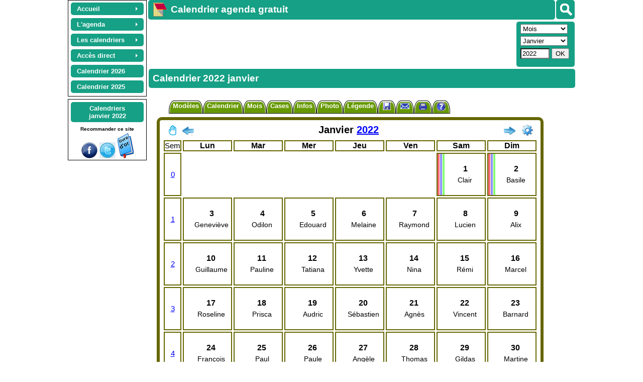

--- FILE ---
content_type: text/html; charset=utf-8
request_url: https://www.google.com/recaptcha/api2/aframe
body_size: 266
content:
<!DOCTYPE HTML><html><head><meta http-equiv="content-type" content="text/html; charset=UTF-8"></head><body><script nonce="sb0Sd_Is_z8al03xOIUQDg">/** Anti-fraud and anti-abuse applications only. See google.com/recaptcha */ try{var clients={'sodar':'https://pagead2.googlesyndication.com/pagead/sodar?'};window.addEventListener("message",function(a){try{if(a.source===window.parent){var b=JSON.parse(a.data);var c=clients[b['id']];if(c){var d=document.createElement('img');d.src=c+b['params']+'&rc='+(localStorage.getItem("rc::a")?sessionStorage.getItem("rc::b"):"");window.document.body.appendChild(d);sessionStorage.setItem("rc::e",parseInt(sessionStorage.getItem("rc::e")||0)+1);localStorage.setItem("rc::h",'1769740529270');}}}catch(b){}});window.parent.postMessage("_grecaptcha_ready", "*");}catch(b){}</script></body></html>

--- FILE ---
content_type: application/javascript; charset=utf-8
request_url: https://fundingchoicesmessages.google.com/f/AGSKWxVGi1F2-57gcnM0rhzuSPAHI2cNTTaj8112dUp7Ly1Yr4cv9dDWNW7VY5FIa64BAXnUzt24GzumDju3Kpl3Vt3fg_dxFWxQkyN1iUPXBeXL4MkiCksejKWPmm4RAQ4pwr0zwrLSDcPWMLvlei2bcyxXrEkmwmH__i07opqwy6z3iFqiuze-pHZQ2iQV/_=%22/adredir?%22])_900x350./right_ad_?ad_type=/iserver/site=
body_size: -1286
content:
window['c4c0acc4-904d-40b8-bad8-d13d4edff8cd'] = true;

--- FILE ---
content_type: text/javascript
request_url: https://www.calagenda.fr/v26a/agenda.js
body_size: 70423
content:
function classe_rapportp(){this.init=function(){this.sa=this.fs=this.fa=this.an=this.dt=this.c=this.t=this.f=this.r=""};this.init()}
function fsuivacti(){var b="<xml><sa><s a='"+(l_ag_aa_travail+"' u='p' h='7' m='30' j='p' d='a' c='url(/img/fonds/icon32/crayon.png) no-repeat right bottom*16px' cc='url(/img/fonds/icon32/crayon.png) no-repeat right bottom*16px' cp='9999CC' cl='33FFFF' t='c' tt='f'>"+l_ag_ac_travail+"</s>");b+="<s a='"+l_ag_aa_RDV+"' u='p' h='8' m='' j='p' d='a' c='url(/img/fonds/icon32/reunion.png) no-repeat right bottom*16px' cc='url(/img/fonds/icon32/reunion.png) no-repeat right bottom*16px' cp='CC9900' cl='33FFFF' t='c' tt='d' dd='30'>"+l_ag_ac_RDV+
"</s>";b+="<s a='"+l_ag_aa_conges+"' u='t' h='8' m='' j='' d='c' c='00FF00' cc='00FF00' cl='33FFFF' t='c'>"+l_ag_ac_conges+"</s>";b+="<s a='"+l_ag_aa_RTT+"' u='t' h='8' m='' j='' d='c' c='FFFF00' cc='FFFF00' cl='33FFFF' t='c'>"+l_ag_ac_RTT+"</s>";b+="<s a='"+l_ag_aa_projet+"' u='t' h='8' m='' j='' d='' cc='33FFFF' cl='660000' t='c'>"+l_ag_ac_projet+"</s>";b+="<s a='"+l_ag_aa_ventes+"' u='m' j='n' h='' m ='' d='a' cc='url(/img/fonds/icon32/calcul.png) no-repeat left top*16px' cl='33FFFF' t='c'>"+l_ag_ac_ventes+
"</s>";b+="<s a='"+l_ag_aa_achats+"' u='m' j='n' h='' m ='' d='a' cc='url(/img/fonds/icon32/ampoule.png) no-repeat left top*16px' cl='33FFFF' t='c'>"+l_ag_ac_achats+"</s>";b+="<s a='"+l_ag_aa_prospects+"' u='n' j='n' h='' m ='' d='l' c='009900' cc='33FFFF' cl='009900' t='c'>"+l_ag_ac_prospects+"</s>";b+="<s a='"+l_ag_aa_clients+"' u='n' j='n' h='' m ='' d='l' c='333399' cc='33FFFF' cl='333399' t='c'>"+l_ag_ac_clients+"</s>";b+="<s a='"+l_ag_aa_sport+"' u='t' h='8' m='' j='' d='c' c='url(/img/fonds/icon32/atletisme.png) no-repeat 60% 100%*16px' cc='url(/img/fonds/icon32/atletisme.png) no-repeat 60% 100%*16px' cl='33FFFF' t='c'>"+
l_ag_ac_sport+"</s>";b+="<s a='"+l_ag_aa_math+"' u='t' h='8' m='' j='' d='c' c='url(/img/fonds/icon32/math.png) no-repeat 80% 100%*16px' cc='url(/img/fonds/icon32/math.png) no-repeat 80% 100%*16px' cl='33FFFF' t='c'>"+l_ag_ac_math+"</s>";return b+"</sa></xml>"}
var rap_old_cle="",premanneemois=0,deranneemois=0,phpannee="",phpmois="",retouroptions=!1,corbeille="<img src='img/corbeille.png' />",ajoutelem="<img src='img/ajouter.png' />",xmlDoc,nodesuivi,tboite="a",ssuivi="",suivinbactis=0,suiviliste="",suiviunite=[],suividetail=[],suivicouleur=[],suivi_cc=[],suivi_cl=[],suivicomptage=[],suiviListeArray=[],suivilibelle=[],suivi_jh=[],suivi_jm=[],suivi_tj=[],suivi_tm=[],suivi_th=[],suivi_nb=[],suivi_pm=[],suivi_fit=[],suivi_fjt=[],suivi_cot=[],suivi_spec=[],
tab_ph=[],suivicouleurliseret=[],suivilibelleliseret=[],suivinbliserets=0,suiviactispec="",parser,onserialize,xmlDocType="IE",nodexml,modelexml,fa_s_ret="",itabcle=[];window.DOMParser?(onserialize=new XMLSerializer,parser=new DOMParser,xmlDocType="DOM"):(xmlDoc=new ActiveXObject("Microsoft.XMLDOM"),xmlDoc.async="false",modelexml=new ActiveXObject("Microsoft.XMLDOM"),modelexml.async="false");
function suivilistinit(){suivacti=lirelocal("JV_PX_suivacti",fsuivacti());-1==suivacti.indexOf(" a='ferie'")&&-1==suivacti.indexOf(' a="ferie"')&&(suivacti=suivacti.substring(0,9)+"<s a='ferie' u='t' h='8' m='' j='' d='c' c='33CC99' cc='33CC99' cl='33FFFF' t='c'>"+l_ag_ac_ferie+"</s>"+suivacti.substring(9,suivacti.length+1));-1==suivacti.indexOf(" a='fete'")&&-1==suivacti.indexOf(' a="fete"')&&(suivacti=suivacti.substring(0,9)+"<s a='fete' u='t' h='8' m='' j='' d='c' c='FF33FF' cc='FF33FF' cl='33FFFF' t=''>"+
l_ag_ac_fete+"</s>"+suivacti.substring(9,suivacti.length+1));tagSuiviAjout="<div style='float:right;cursor:pointer;padding-right:6px;' title='"+l_ag_act_ajoutlib+"' onclick='ajoutersuivi(this,false)'>"+ajoutelem+"</div>";tagSuiviCorbeille="<div style='float:right;cursor:pointer;padding-right:6px;' onclick='supsuivi(this)' title='"+l_ag_act_suplib+"'>"+corbeille+"</div>";sel_suivi_ajout="<optgroup label='"+l_ag_act_ajout+"'>";sel_suivi_ajout+="<option value='_avant_'>- >"+l_ag_act_avant+"</option>";
sel_suivi_ajout+="<option value='_apres_'>- >"+l_ag_act_apres+"</option>";sel_suivi_ajout+="</optgroup>";sel_suivi_ajout+="<option value='_sup_'>- >"+l_ag_act_sup+"</option>"}
function suivichargerliste(b){b=lire(b,"picacti","<xml><sa></sa></xml>");"DOM"==xmlDocType?modelexml=parser.parseFromString(b,"text/xml"):modelexml.loadXML(b);b=modelexml.childNodes.item(0).childNodes.item(0);var d=b.childNodes.length;rapportp.init();lire_rapportp(suivacti,"s");var c=0;suiviliste="";suivinbactis=nodesuivi.childNodes.length;for(i=0;i<suivinbactis;i++){itemsuivi=nodesuivi.childNodes.item(i);contenuxml="DOM"!=xmlDocType?itemsuivi.text:itemsuivi.textContent;suiviunite[c]=itemsuivi.getAttribute("u");
suiviliste+="<option class='i_ph_u_"+suiviunite[c]+"' value='"+itemsuivi.getAttribute("a")+"'>";suiviliste+=contenuxml+"</option>";suiviListeArray[c]=itemsuivi.getAttribute("a");suividetail[c]=itemsuivi.getAttribute("d");suivicouleur[c]=itemsuivi.getAttribute("c");suivi_cc[c]=suivi_get_attr(itemsuivi.getAttribute("cc"),"33FFFF");suivi_cl[c]=suivi_get_attr(itemsuivi.getAttribute("cl"),"33FFFF");"p"==suiviunite[c]?(tab_ph[c]=new acti_ph_plan(suiviListeArray[c],-1,"d","30","","","","",""),tab_ph[c].tt=
suivi_get_attr(itemsuivi.getAttribute("tt"),"d"),tab_ph[c].dd=suivi_get_attr(itemsuivi.getAttribute("dd"),"30"),tab_ph[c].pi=suivi_get_attr(itemsuivi.getAttribute("pi"),""),tab_ph[c].pj=suivi_get_attr(itemsuivi.getAttribute("pj"),""),tab_ph[c].ph=suivi_get_attr(itemsuivi.getAttribute("ph"),""),tab_ph[c].pu=suivi_get_attr(itemsuivi.getAttribute("pu"),"")):tab_ph[c]="";t_c[c+151]=new_coule(suivi_get_attr(itemsuivi.getAttribute("cp"),"FF66CC000000"));suivi_jh[c]=suivi_get_attr(itemsuivi.getAttribute("h"),
"");suivi_jm[c]=suivi_get_attr(itemsuivi.getAttribute("m"),"");la_coul=suivicouleur[c];if(null!=la_coul&&""==coul_endur(la_coul)){for(j=0;j<d;j++)if(itempicto=b.childNodes.item(j),itempicto.getAttribute("a")==suiviListeArray[c]){cal_coul=itempicto.getAttribute("c");if(null==cal_coul)break;if(""==cal_coul)break;if(""!=coul_endur(cal_coul))break;null!=itempicto.getAttribute("c")&&""!=itempicto.getAttribute("c")&&(pictopos=itempicto.getAttribute("c").substr(la_coul.indexOf(")",4)+1));pictoimage=la_coul.substring(4,
la_coul.indexOf(")",4));la_coul="url("+pictoimage+")"+pictopos;break}7==la_coul.length&&"#"==la_coul.substr(0,1)&&(la_coul=la_coul.substr(1))}null!=la_coul&&(la_coul=new_coule(la_coul));t_c[c+51]=la_coul;try{-1<la_coul.indexOf("data:image")&&(sessionStorage["cal/suivi/couleur_"+(c+51)]=la_coul)}catch(e){}try{-1<t_c[c+151].indexOf("data:image")&&(sessionStorage["cal/suivi/couleur_"+(c+151)]=t_c[c+151])}catch(e){}suivicouleur[c]=la_coul;suivicomptage[c]=itemsuivi.getAttribute("t");suivilibelle[c]=contenuxml;
suivi_spec[c]=0;c++}c=suivinbactis;suiviunite[c]="n";suividetail[c]="c";suivicouleur[c]="url(/img/interro.png) no-repeat right center*24px";suivi_cc[c]="url(/img/interro.png) no-repeat right center*24px";suivi_cl[c]="33FFFF000000";suivicomptage[c]="c";suiviListeArray[c]="";suivilibelle[c]="(supprim\u00e9e)";suivi_jh[c]="";suivi_jm[c]="";suivi_spec[c]=-1;tab_ph[c]=""}function suivi_get_attr(b,d){return null==b||"undefined"==""+b?d:b}
function ph_styles(){ph_styles_res="";nouveauDiv=document.createElement("div");nouveauDiv.id="planCoul100";for(i=0;i<suivinbactis;i++)"p"==suiviunite[i]&&""!=t_c[i+151]&&(f_c(nouveauDiv,i+151),ph_styles_res+=".ph_acti_"+suiviListeArray[i]+"{background",ph_styles_res=""!=nouveauDiv.style.background?ph_styles_res+(":"+nouveauDiv.style.background):ph_styles_res+("-color:"+nouveauDiv.style.backgroundColor),""!=nouveauDiv.style.color&&(ph_styles_res+=";color:"+nouveauDiv.style.color),ph_styles_res+=";}\n");
return ph_styles_res}function acti_ph_plan(b,d,c,e,f,h,l,g,k){this.acti=b;this.top=d;this.tt=c;this.dd=e;this.pi=h;this.pj=f;this.ph=l;this.pu=g;this.html=k}
function lire_rapportp(b,d){sbulleacti=sbulle=sdetail=ssuivi="";GTRapportAgenda="a"==d?GTAgenda:GTRapport;if("DOM"==xmlDocType){xmljuste=!0;try{xmlDoc=parser.parseFromString(b,"text/xml")}catch(k){xmljuste=!1}xmljuste||(xmlDoc=parser.parseFromString(b.replace(reget," "),"text/xml"))}else xmlDoc.loadXML(b);nodexml=xmlDoc.childNodes.item(0);for(var c=0;c<nodexml.childNodes.length;c++)switch(itemxml=nodexml.childNodes.item(c),contenuxml="DOM"!=xmlDocType?itemxml.text:itemxml.textContent,itemxml.nodeName){case "r":rapportp.r=
contenuxml;""!=rapportp.r&&(sbulle+=(""!=sbulle?"<br />":"")+rapportp.r);break;case "f":rapportp.f=contenuxml;""!=rapportp.f&&(sbulle+=(""!=sbulle?"<br />":"")+rapportp.f);break;case "t":rapportp.t+=contenuxml;""!=rapportp.t&&(sbulle+=(""!=sbulle?"<br />":"")+mepentree(rapportp.t));break;case "dt":rapportp.dt+=contenuxml;break;case "an":rapportp.an+=contenuxml;break;case "fa":rapportp.fa+=contenuxml;break;case "fs":rapportp.fs+=contenuxml;break;case "c":rapportp.c=contenuxml;""!=rapportp.c&&(fondujour&&
(monfond=background_multiples(monfond,new_coule(cj_case(rapportp.c,"a"==d?"style":"case")))),""==com_coul_jour&&(com_coul_jour=l_ag_coul_jour(fondujour)));break;case "sa":if(ssuivi="oui",nodesuivi=itemxml,"s">d)for(var e=0;e<nodesuivi.childNodes.length;e++){var f=-1;typelistea="";itemsuivi=nodesuivi.childNodes.item(e);rp_ph_spec=-1;for(na=0;na<suivinbactis;na++)suiviListeArray[na]==itemsuivi.getAttribute("a")&&(f=na,na=999,rp_ph_spec=0,typelista=suiviunite[f]);-1==f&&(f=suivinbactis);var h,l="DOM"!=
xmlDocType?itemsuivi.text:itemsuivi.textContent;l=l.replace(reg,"&apos;").replace(reg_sap,"&apos;");suivilibellemep=suivilibelle[f].replace(reg,"&apos;").replace(reg_sap,"&apos;");"fete"==itemsuivi.getAttribute("a")&&("toujours"==optferies||"true"==optferies&&""!=fetes_cal)&&""!=l&&(fetespec=l);afficherdetail=suividetail[f];GTAgendacti=GTRapportAgenda;"detailsuivi"==GTAgendacti&&(GTAgendacti="detail");rp_ph_mm=rp_ph_hh=rp_ph_hd=contenupu=contenumt=h=sdetailacti="";rp_ph_hfm=rp_ph_hdm=rp_ph_hm=0;rp_ph_fjt=
rp_ph_fit=rp_ph_cor=rp_ph_hdlib=rp_ph_hf="";suivicomptagespec=suivicomptage[f];var g=suivi_get_attr(itemsuivi.getAttribute("j"),"n");if("n"==g){try{h=itemsuivi.getAttribute("m").replace(".",",")}catch(k){}0==rp_ph_spec&&"n"!=typelista&&"m"!=typelista&&(rp_ph_spec=1)}else"p"==g?(rp_ph_hd=suivi_get_attr(itemsuivi.getAttribute("hd"),""),rp_ph_hh=suivi_get_attr(itemsuivi.getAttribute("h"),""),rp_ph_mm=n2(itemsuivi.getAttribute("m")),rp_ph_hm=60*Math.abs(rp_ph_hh)+Math.abs(rp_ph_mm),rp_ph_hdm=60*Math.abs(rp_ph_hd.substr(0,
2))+Math.abs(rp_ph_hd.substr(3,2)),rp_ph_hfm=rp_ph_hdm+rp_ph_hm,t_ph_nbh=Math.floor(rp_ph_hfm/60),rp_ph_hf=""+n2(t_ph_nbh)+":"+n2(rp_ph_hfm-60*t_ph_nbh),rp_ph_hdlib=(""==rp_ph_hd?"Dur\u00e9e ":rp_ph_hd+" \u00e0 ")+rp_ph_hf+" ",rp_ph_cor=itemsuivi.getAttribute("cor"),""!=rp_ph_cor&&(l+=(""==l?ph_col.substr(0,3):"")+rp_ph_cor.replace(".",",")),rp_ph_fit=suivi_get_attr(itemsuivi.getAttribute("fit"),""),""!=rp_ph_fit&&(h=ph_fil.substr(0,3)+"="+rp_ph_fit.replace(".",",")),rp_ph_fjt=suivi_get_attr(itemsuivi.getAttribute("fjt"),
""),""!=rp_ph_fjt&&(h+=(""==h?"":" ")+ph_fjl.substr(0,3)+"="+rp_ph_fjt.replace(".",",")),contenumt=itemsuivi.getAttribute("pm"),""!=contenumt&&(contenupu=suivi_get_attr(tab_ph[f].pu,"?"),contenumt="Hor="+mepd2(contenumt,contenupu)),0==rp_ph_spec&&"p"!=typelista&&(rp_ph_spec=1)):("9">g&&(sqtj=g,sqjh=itemsuivi.getAttribute("h"),h=(""==sqtj?"":sqtj+"j ")+(""==sqjh?"0":sqjh)+"h "+itemsuivi.getAttribute("m"),"0h "==h&&(h="")),0==rp_ph_spec&&"t"!=typelista&&(rp_ph_spec=1));0!=rp_ph_spec&&(suivi_spec[f]=
rp_ph_spec,contenupu="?");sdetailacti+="<td>"+rp_ph_hdlib+suivilibellemep+"&nbsp;"+l+"</td>";sdetailacti+="<td>&nbsp;"+h+"</td>";sdetailacti+="<td>&nbsp;"+contenumt+"</td>";sdetailacti+="<td>&nbsp;"+contenupu+"</td>";sbulleacti+="<tr onclick='fph_clic(4);ph_num_bulle="+e+";'>"+sdetailacti+"</tr>";if("jour"==code_cal)afficherdetail="a";else if(""!=suiviactispec)if(-1<suiviactispec.indexOf("("+itemsuivi.getAttribute("a")+")")){if(""==GTRapportAgenda||"picto"==GTRapportAgenda)GTAgendacti="resume";""==
afficherdetail&&(afficherdetail="a");"p"==g&&"p"==suiviunite[f]&&2==ph_opt.length&&-1!=tab_ph[f].top&&""!=rp_ph_hd&&(afficherdetail="p")}else continue;else"p"==g&&"p"==suiviunite[f]&&2==ph_opt.length&&-1!=tab_ph[f].top&&""!=rp_ph_hd&&(afficherdetail="p");1==GTSuiviRecap&&"c"==suivicomptagespec&&("n"==g?add_suivi(suivi_tm,f,itemsuivi.getAttribute("m")):"p"==g?(add_suivi(suivi_th,f,itemsuivi.getAttribute("h")),add_suivi(suivi_tm,f,itemsuivi.getAttribute("m")),add_suivi(suivi_pm,f,itemsuivi.getAttribute("pm")),
add_suivi(suivi_fit,f,rp_ph_fit),add_suivi(suivi_fjt,f,rp_ph_fjt),add_suivi(suivi_cot,f,calcul_cor(rp_ph_cor))):(add_suivi(suivi_tj,f,g),add_suivi(suivi_th,f,itemsuivi.getAttribute("h")),add_suivi(suivi_tm,f,itemsuivi.getAttribute("m"))),suivi_nb[f]+=1);"r"==d&&""!=afficherdetail&&(afficherdetail="a");if(-1<GTSuivi.indexOf("detail")||""!=suiviactispec)switch(afficherdetail){case "a":"detail"==GTAgendacti?sdetail+="<tr onclick='fph_clic(4);ph_num_bulle="+e+";'>"+sdetailacti+"</tr>":""!=GTAgendacti&&
(coul_agenda=t_c[18]);break;case "c":""!=suivicouleur[f]&&(monfond=background_multiples(monfond,suivicouleur[f],"c"));break;case "l":"detail"<GTAgendacti&&(coul_agenda=t_c[18]);suivicouleurliseret[suivinbliserets]=suivicouleur[f].substr(0,6);suivilibelleliseret[suivinbliserets]=suivilibellemep+" "+l+"  "+h;suivinbliserets++;break;case "p":rp_ph_hdm<ph_djmm&&(rp_ph_hdm=ph_djmm),rp_ph_hdm>ph_fjmm&&(rp_ph_hdm=ph_fjmm),rp_ph_hfm>ph_fjmm&&(rp_ph_hfm=ph_fjmm),rp_ph_hfm<ph_djmm&&(rp_ph_hfm=ph_djmm),rp_ph_hdpx=
(rp_ph_hdm-ph_djmm)*total_planning/ph_jjmm,rp_ph_hfpx=(rp_ph_hfm-rp_ph_hdm)*total_planning/ph_jjmm,t_planning="<div class='h_acti ph_acti_"+suiviListeArray[f],rp_ph_hfm==rp_ph_hdm&&(t_planning+=" ph_debegalfin"),t_planning+="' style='",t_planning+=ph_plan_left+rp_ph_hdpx+"px;",t_planning+=ph_plan_width+rp_ph_hfpx+"px;",t_planning+=ph_plan_top+"0px;",t_planning+=ph_plan_height+ph_wacti+"px;",t_planning+="padding:"+ph_b_px+"px;",t_planning+=ph_b_acti+"' onmousemove='fph_bulle(event,this,\"<tr>"+sdetailacti+
'</tr>",'+e+")'",t_planning+=" onmouseenter='ph_bulleindacti=true' onmouseleave='ph_bulleindacti=false'",t_planning+=" onclick='fph_clic(4)'>","t"==ph_opt.substr(1,1)&&(t_planning+=l),t_planning+="</div>","g"==ph_opt.substr(0,1)?inner_planning+=t_planning:tab_ph[f].html+=t_planning}}}""!=sdetail&&(rapportp.sa+="<table class='t_detail_acti'>"+sdetail+"</table>");""!=sbulleacti&&(sbulleacti="<table class='t_bulle_acti' title='"+l_ag_clicmod+"'>"+sbulleacti+"</table>");htmlbulle=sbulle+sbulleacti}
function add_suivi(b,d,c){oo_table=parseFloat(c);if("NaN"!=""+oo_table)try{b[d]+=oo_table}catch(e){}}
var lib_jouran="",cptime,premjour=0,opthisto=!0,nota="",menuJourLeft=-1,menuJourTop=-1,annifete="",nbevent=0,htmlbulle="",montreoption="",Rtype=0,Rmois=0,Rtexte="",Rannee="",Rexact=0,RFormat=0,Iimporthtm=!1,Ichamp=0,Itype=0,Ifichier="",nbclics=0,totnbclics=0,indpub=0,RegCarA=/[\u00e0\u00e4\u00e2]/g,RegCarE=/[\u00e9\u00e8\u00ea\u00eb]/g,RegCarI=/[\u00ee\u00ef]/g,RegCarU=/[\u00f9\u00fc\u00fb]/g,RegCarO=/[\u00f4\u00f6]/g,RegCarC=/[\u00e7k]/g,RegVirgule=/[,:;!\?\.\(\)\{\}\[\]\/'"<>]/g,RegRC=/[\n]/g,reg=
RegExp('(")',"g"),reg_sap=RegExp("(')","g"),regvirgule=RegExp("(,)","g"),reget=RegExp("(&)","g"),regetenvers=RegExp("(&amp;)","g"),reglt=RegExp("(<)","g"),reggt=RegExp("(>)","g"),regespace=RegExp("(  )","g"),regespace2=RegExp("(  )","g"),ColorTexte="FFFFFF",hrColor="",borColor="transparent",hrHeight=50,hrSize="",hdHeight=25,hdColor="darkblue",timeColor="purple",largeurCompteur=0,largeurJourSem=0,largeurTotale=132,largeurVacances=0,hauteurTexte=0,jouragenda="",jouranni="",jourfete="",typecal="mois",
saisie_type="a",ag_aa=0,ag_mm=0,ag_jj=0,rapportp=new classe_rapportp,premiere_fois=!0,PrefixeNotes="",SuffixeNotes="",lStorage=window.localStorage,typeStorage="DOM",limagedurjour="",lapersodurjour="";function sbtswa(){sbts="<div class='sbt_Agenda' onclick='montrersaisie(\"Agenda\")' title='"+l_ag_ic_agenda+"'><img src='/gif/agendanni.png'></div>";return sbts+="<div class='sbt_suivi' onclick='montrersaisie(\"suivi\")' title='"+l_ag_ic_suivi+"'><img src='/gif/suivi"}
function sbtswb(){var b="<div class='sbt_Auto' onclick='document.location.href=\"actauto.htm\"' title='"+l_ag_ic_auto+"'><img src='/gif/actauto.gif'></div>";b+="<div class='sbt_Fete' onclick='montrersaisie(\"Fete\")' title='"+l_ag_ic_fetes+"'><img src='/gif/fetemiddle.gif'></div>";return b+="<div class='sbt_Anni' onclick='montrersaisie(\"Anni\")' title='"+l_ag_ic_anni+"'><img src='/gif/annimiddle.gif'></div>"}function sauverdur(b,d){lStorage.setItem("JV_"+b,d)}
function sauverdur_date(b,d){v_date=d;v_findate=v_debdate=d.length-6;v_dt=""==b?"":"<dt>"+Date.parse(Date()).toString().substring(0,10)+"</dt>";v_ddate=v_date.indexOf("<dt>");3<v_ddate&&(v_debdate=v_ddate,v_fdate=v_date.indexOf("</dt>"),v_fdate>v_ddate&&(v_findate=v_fdate+5));v_date=v_date.substring(0,v_debdate)+v_dt+v_date.substring(v_findate);""==b?v_date=v_date.replace(reg,"'").replace("<sa/>",""):lStorage.setItem("JV_"+b,v_date);return v_date}
function liresansdate(b,d){v_date=localStorage[b];if("undefined"==""+v_date||"null"==""+v_date)return d;v_ddate=v_date.indexOf("<dt>");3<v_ddate&&(v_fdate=v_date.indexOf("</dt>"),v_fdate>v_ddate+6&&(v_date=v_date.substring(0,v_ddate)+v_date.substring(v_fdate+5)));return"<xml></xml>"==v_date?d:v_date}function supprimer(b,d){valeur=lStorage.removeItem("JV_"+b)}function supprimer_date(b,d){lStorage.setItem("JV_"+b,"<xml><dt>"+Date.parse(Date()).toString().substring(0,10)+"</dt></xml>")}
function rechevent(b,d){ssuivi=fondacti="";annifete="rien";suivinbliserets=0;var c=fetespec="",e="";b.getDay();tt_planning=inner_planning=htmlevent=libevent=coul_fetes=coul_anni=coul_agenda="";if("p"==ph_opt.substr(0,1))for(i=0;i<suivinbactis;i++)""!=tab_ph[i]&&(tab_ph[i].html="");t_compact=htmlbulle="";mm2m1=b.getMonth();var f=n2(mm2m1+1);jjnombre=b.getDate();jj2=n2(jjnombre);yy4=b.getFullYear();if("vide"!=GTAgenda&&(jouragenda=lirelocal("JV_Agenda_"+yy4+"_"+f+"_"+jj2,""),""!=jouragenda)){envoi_photo_agenda=
!0;var h=jouragenda;var l=jouragenda.indexOf("[");var g=jouragenda.indexOf("]");0==l&&1<g?(c=jouragenda.substring(1,g),h=jouragenda.substring(g+1),htmlbulle=c+"<br>"+mepentree(h)):"<xml>"==jouragenda.substring(0,5).toLowerCase()?(rapportp.init(),lire_rapportp(jouragenda,"a"),c=rapportp.r,h=rapportp.t,e=rapportp.c):htmlbulle=mepentree(h);"compact"==GTAgenda.substring(0,7)&&(t_compact=c,"compactd"==GTAgenda&&""!=h&&(t_compact+=(""==t_compact?"":". ")+h));""!=e&&(bulle_coul_jour=(12==e.length?l_ag_coul_coul:
l_ag_coul_pict)+" : ",bulle_coul_jour+=l_ag_coul_bulle(fondujour),htmlbulle=""==htmlbulle?bulle_coul_jour:bulle_coul_jour+"<br>"+htmlbulle);""!=htmlbulle&&(htmlbulle="<span onclick='fph_clic(0)'><b>"+l_ag_v_agenda+"</b> :<br />"+htmlbulle+"</span>");"picto"!=GTAgenda&&"resume"!=GTAgenda&&"compact"!=GTAgenda.substring(0,7)||""==h&&""==c||(coul_agenda=t_c[18]);g="";if(0<suivinbliserets&&("resume"==GTAgenda||"detail"==GTAgenda||""!=suiviactispec)){slises="&nbsp;";coul_agenda=t_c[18];for(nblises=0;nblises<
suivinbliserets;nblises++)slises+="<span class='h_liseret' onclick='fph_clic(3)' style='"+styleLiseret+";padding:0px;border:0px",slises+=";background-color:#"+suivicouleurliseret[nblises]+"' title=\""+suivilibelleliseret[nblises]+'">&nbsp;</span>';g+=slises}""==c||"detail"!=GTAgenda&&"resume"!=GTAgenda||(g+="<b>"+mepentree(c)+"</b>");""!=GTAgenda||""!=GTSuivi&&"recap"!=GTSuivi||(coul_agenda="");if("detail"==GTAgenda||"p"<typecal)coul_agenda="",""!=h&&""!=g&&(g+="<br />"),g+=mepentree(h);""!=g&&(g=
"<div>"+g+"</div>");""!=rapportp.sa&&(g+=mepentree(rapportp.sa));""!=g&&(htmlevent+=f_htmlevent("agenda",g,0))}jourannifetes=lirelocal("JV_FA_"+f+"_"+jj2,"");if(""!=jourannifetes){htmlbulleagenda=htmlbulle;rapportp.init();lire_rapportp(jourannifetes,"a");htmlbulle=htmlbulleagenda;11==fetes_cal&&""!=rapportp.fa&&""==fetespec&&(fetespec=rapportp.fa);if("vide"!=GTAnni&&(jouranni=rapportp.an,""!=jouranni)){envoi_photo_agenda=!0;htmlbulle+=(""!=htmlbulle?"<br>":"")+"<span onclick='ph_clic=1'><b>"+l_ag_ic_anni+
" :</b><br />"+mepentree(jouranni)+"</span>";"compact"==GTAnni&&(t_compact+=(""==t_compact?"":". ")+jouranni);c=jouranni;f="";l=jouranni.indexOf("[");g=jouranni.indexOf("]");0==l&&1<g?(l='<div style="line-height:0px"><img src="'+jouranni.substring(1,g)+'" style="'+(-1<GTAnni.indexOf("l_")?"width:"+case_int:"height:"+hauteurPhoto)+'px"></div>',c=jouranni.substring(g+1)):l="";"detail"==GTAnni&&(f=mepentree(c));coul_anni=-1<GTAnni.indexOf("picto")||"compact"==GTAnni?t_c[19]:"";if(0==GTAnni.indexOf("photo"))if(""!=
l&&(coul_anni=""),-1<GTAnni.indexOf("t_"))f=""==l?mepentree(c):-1<GTAnni.indexOf("t_sous")?l+mepentree(c):mepentree(c)+l;else switch(letype_anni=GTAnni.substr(0,10),letype_anni){case "photopicto":""!=l&&(f=l);break;case "phototexte":f=""==l?c:l;break;case "photoseule":""!=l&&(f=l)}""!=f&&(htmlevent+=f_htmlevent("anni",f,1))}"vide"!=GTFetes&&(jourfete=rapportp.fs,""!=jourfete&&(envoi_photo_agenda=!0,htmlbulle+=(""!=htmlbulle?"<br>":"")+"<span onclick='ph_clic=2'><b>"+l_ag_ic_fetes+" :</b><br />"+mepentree(jourfete)+
"</span>","compact"==GTFetes&&(t_compact+=(""==t_compact?"":". ")+jourfete),coul_fetes="picto"==GTFetes||"compact"==GTFetes?t_c[20]:"","detail"==GTFetes||"p"<typecal))&&(htmlevent+=f_htmlevent("fetes",mepentree(jourfete),2))}libevent=""==htmlbulle?l_ag_click+l_ag_mepjour(" ","",jjnombre,lesmois[mm2m1+1],""):infobulle?l_ag_bulle_1+jjnombre+l_ag_bulle_2:l_ag_bulle_3}
function f_htmlevent(b,d,c){return"<div class='jour_"+b+" lien_xxxx' onclick='fph_clic("+c+")' style='margin-bottom:"+pc_m_i+"px'>"+d+"</div>"}
function mepjourbulle(b){if(""==htmlbulle)return"";sjour=b.getDate();10>sjour&&(sjour="&nbsp;"+sjour);sjour="<b>"+sjour+"</b>";snjour=b.getDay();0==snjour&&(snjour=7);t="&nbsp;&nbsp;"+l_ag_mepjour("&nbsp;",jourSemaine[snjour],sjour,lesmois[b.getMonth()+1],b.getFullYear())+"&nbsp;&nbsp;<br />";return t+=htmlbulle.replace(/<a/g,"<b").replace(/a>/g,"b>")+'<p style="text-align:center">&nbsp;&nbsp;&nbsp;&nbsp;&nbsp;&nbsp;&nbsp;&nbsp;'+l_ag_clicmod+"&nbsp;&nbsp;&nbsp;&nbsp;&nbsp;&nbsp;&nbsp;&nbsp;</p>"}
function meptemps(b,d){jourm=60*parseFloat("0"+suivi_jh[d])+parseFloat("0"+suivi_jm[d]);if(0==jourm){var c=b;var e=2<arguments.length&&"mo"==arguments[2]?Math.round(suivi_tj[d]/suivi_nb[d]*100)/100:suivi_tj[d]}else e=Math.floor(b/jourm),c=b-e*jourm;var f=Math.floor(c/60);c=Math.round(c-60*f);return 0==e+c+f?"":(0==e?"":e+"j ")+f+"h "+c+"mn"}function mepd2(b,d){return""==b?"":"$"==d?parseFloat(b).toFixed(2):0<d.length?parseFloat(b).toFixed(2).replace(".",","):b}
function estnum(b,d){for(var c=!0,e=0;e<=d-1;e++)if("9"<b.substring(e,e+1)||"0">b.substring(e,e+1))c=!1;return c}function mepxml(b){b=b.replace(reget,"&amp;");b=b.replace(reggt,"}");return b.replace(reglt,"{")}function mepentree(b){return b.replace(RegRC,"<br>").replace(/{/g,"<").replace(/}/g,">")}
var dragapproved=!1,z,x,y,temp1,temp2,premierchamp="tableAgenda",oldanni="",oldagenda="",oldannifetes="",oldfetes="",oldmafete="",initialfete="",oldrapport="",fautreafficher=!1,laboite_scrollTop=0,laboite_scrollLeft=0,tagkeypressmenu="",tagSuiviAjout="",tagSuiviCorbeille="",sel_suivi_ajout="";function move(b){b||(b=window.event);if(dragapproved)return z.style.left=temp1+b.clientX-x+"px",z.style.top=temp2+b.clientY-y+"px",!1}
function drags(b,d){dragapproved=!0;z=d;document.getElementById("mon_cal");"relative"==z.style.position?(temp1=""==z.style.left?0:parseInt(z.style.left),temp2=""==z.style.top?0:parseInt(z.style.top)):(temp1=z.offsetLeft,temp2=z.offsetTop);x=b.clientX;y=b.clientY;document.onmousemove=move}function fixermenu(){dragapproved&&(dragapproved=!1,menuJourLeft=z.offsetLeft,menuJourTop=z.offsetTop)}function fermermenu(){annulerEvent("","","");menuJourTop=menuJourLeft=-1}function positionmenu(){}
function ouvrirmenu(b,d,c,e,f,h){var l=new Date(d,c-1,e),g=b.pageX;b=b.pageY;var k="";ag_aa=d;ag_mm=c;ag_jj=e;lapersodurjour=limagedurjour="";jourcouleur=t_c[29]="";try{document.getElementById("ph_bulle").style.display="none"}catch(n){}tboite="a";laboite_scrollTop=calbodyTop();laboite_scrollLeft=calbodyLeft();if("block"!=document.getElementById("menu").style.display){window.location="#boitesaisie";try{window.onpopstate=function(n){annulerEvent(d,c,e)}}catch(n){}}ph_hm_menu=""==ph_hm_bulle?ph_dj:ph_hm_bulle;
ph_num_menu=ph_num_bulle;-1==ph_clic&&(ph_clic=ph_der);4==ph_clic&&(ph_clic=3);tab_ct=[];faut_tester_conflits=!1;var m=lesmois[c];jour_semaine=l.getDay();0==jour_semaine&&(jour_semaine=7);lib_jourmois=l_ag_mepjour(" ","",e,m,"");lib_jouran=l_ag_mepjour(" ","",e,m,d);lib_comp=l_ag_mepjour(" ",jourSemaine[jour_semaine],e,m,d);tagkeypressmenu=" onkeyup='onkeyEnterEsc(event,onmodifie,annulerEvent)' ";k=k+'<div id="boitesaisie"><div id="tableTitre"><div class="pour_pc" id="saisietitre" title="'+(l_ag_b_title+
'" style="background-color:#00FFFF;float:left;cursor:Move;border-bottom:1px solid #000000;padding:3px;text-transform:capitalize" onmousedown="drags(event,document.getElementById(\'menu\'))" onmouseup="fixermenu()">'+lib_comp+"</div>");k+='<div class="pour_pc" title="'+l_fermer+'" style="float:right;box-sizing:border-box;width:48px;height:50px;padding-top:14px;font-weight:bold;font-size:18px;text-align:center;background:#CC3333;cursor:pointer;order-left:1px solid #000000" onclick="fermermenu()">X</div>';
"liste"!=code_cal&&-1==c_periode.indexOf("WE")&&whlonline?(k=k+'<div class="pour_pc" style="float:right;width:50px;height:50px;border-left:1px solid #000000;text-align:center;vertical-align:middle">'+('<a title="'+l_ag_b_week+f+'" href="index.php?annee='+d+"&week="+f+'">'),k+='<div style="text-align:center;vertical-align:middle;display:inline-block;width:32px;font-size:24px;font-weight:bold;margin-top:10px">'+f+"</div></a></div>"):k+='<div class="pour_pc" style="float:right;width:50px;height:50px;border-left:1px solid #000000;"></div>';
"jour"!=code_cal&&""!=l_ag_b_jouron?(k+='<div class="pour_pc" style="float:right;width:49px;height:50px;border-left:1px solid #000000;">',k=whlonline&&"liste"!=code_cal?k+('<img src="gif/agenda-du-jour.gif" title="'+l_ag_b_jouron+lib_jourmois+'" onclick="ouvrirjour()" style="cursor:pointer;margin-top:8px">'):k+('<img src="gif/agenda-du-jour.gif" title="'+l_ag_b_jouroff+'" style="margin-top:8px">')):k=k+'<div class="pour_pc" style="float:right;width:49px;height:48px;border-left:1px solid #000000;"><a href="/" title="'+
(l_ag_titre_site+'"><img alt="'+l_ag_titre_site+'" style="float:left;margin:10px 0px 0px 10px;border:0px solid black;" src="/img/free-calendars.png"></a>');k=k+"</div><div style='float:left;text-align:center;padding:5px;' id='saisieliste'><select id='saisieselect' onchange='montrercacher(this)'>"+("  <option value='tableAgenda'>"+l_ag_b_l_agenda+lib_jouran+"</option>");k+="  <option value='tableAnni'>"+l_ag_b_l_anni+lib_jourmois+"</option>";k+="  <option value='tableFete'>"+l_ag_b_l_fete+lib_jourmois+
"</option>";k+="  <option value='tablesuivi'>"+l_ag_b_l_suivi+lib_jouran+"</option>";"liste"!=code_cal&&(k+="  <option value='listsuivi.htm'>"+l_ag_b_l_list+"</option>",k+="  <option value='actautohtm'>"+l_ag_b_l_auto+"</option>",whlonline&&("jour"!=code_cal&&""!=l_ag_b_jouron&&(k+="  <option value='ouvrirjour'>"+l_ag_b_l_jour+lib_jourmois+"</option>"),-1==c_periode.indexOf("WE")&&(k+="  <option value='index.php?annee="+d+"&week="+f+"'>"+l_ag_b_l_week+f+"</option>"),k+="  <option value='gestagenda.htm'>"+
l_ag_b_l_aide+"</option>"));k+="</select></div></div>";oldannifetes=liresansdate("JV_FA_"+n2(c)+"_"+n2(e),"");""==oldannifetes?oldmafete=oldfetes=oldanni="":(rapportp.init(),lire_rapportp(oldannifetes,""),oldanni=rapportp.an,oldfetes=rapportp.fs,oldmafete=rapportp.fa);ssuivi="";oldagenda=liresansdate("JV_Agenda_"+d+"_"+n2(c)+"_"+n2(e),"");k+=mepmodif(l_ag_bb_agenda,"Agenda",d,c,e,oldagenda,lib_jourmois,h);k+=mepmodif(l_ag_bb_anni,"Anni",d,c,e,oldanni,lib_jourmois,h);k+=mepmodif(l_ag_bb_fete,"Fete",
d,c,e,oldfetes,lib_jourmois,h);k+=mepsuivi("agenda",l_ag_bb_clic,d,c,e);k=k+"<div style='padding:5px;'><div id='menuerreur' style='text-align:center;color:#990000;'></div><div style='text-align:center'><button type='button' id='modifier' title='"+(l_ag_bb_enrc+"' onclick='onmodifie()'>");k+=l_ag_bb_enr+"</button>";k+="<button type='button' onclick='annulerEvent(\""+d+'","'+c+'","'+e+"\")' title='"+l_ag_bb_annulec+"'>"+l_ag_bb_annule+"</button>";k+="</div></div></div>";el=document.getElementById("menu");
el.style.zIndex="39000";onaffichelemenu(k,el,menuJourTop,menuJourLeft,b,g,"","agenda");document.getElementById("saisieselect").selectedIndex=ph_clic;1==faut_tester_conflits&&(ya_conflit=test_ph_conflits(!0))&&(document.getElementById("saisieselect").value="tablesuivi");premierchamp=document.getElementById("saisieselect").value;document.getElementById("modifierAgenda").scrollHeight>document.getElementById("modifierAgenda").clientHeight&&(document.getElementById("modifierAgenda").style.height=document.getElementById("modifierAgenda").scrollHeight+
"px",el.clientHeight>window.innerHeight&&(haut_agenda=document.getElementById("modifierAgenda").scrollHeight+window.innerHeight-el.clientHeight-2,50>haut_agenda&&(haut_agenda=50),document.getElementById("modifierAgenda").style.height=haut_agenda+"px"));"url(data:image"==(""+t_c[29]).substr(0,14)?lirecasedujourbd("Agenda_"+d+"_"+n2(c)+"_"+n2(e),"unjour",""):f_ci(dg("ColFonJour"),29);montrercacher(document.getElementById("saisieselect"));ph_der=ph_clic;ph_clic=-1}
function onaffichelemenu(b,d,c,e,f,h,l,g){try{document.getElementById("menuC").innerHTML=b,document.body.clientWidth<d.clientWidth&&(document.getElementById("menuplus").style.display="none")}catch(k){d.innerHTML=b}if("s"==saisie_type&&("agenda"==g||"01"==c_periode.substr(11,2))||1==faut_tester_conflits||""!=ph_hm_bulle)premierchamp="tablesuivi";d.style.display="block";d.style.visibility="visible";500>window.innerWidth||"mo"==user_agent_type?(d.style.position="fixed",d.style.left="3px",d.style.top=
"3px",elt=document.getElementById("tbodysuivi"),elt.style.maxHeight="50vh",elt.style.overflowY="auto"):(d.style.position="absolute",-1!=e||navIE8?(d.style.left=e,d.style.top=c):(d.style.top=""+(f+5)+"px",d.style.left=""+(h+5)+"px"))}
function onplacelemenu(){500>window.innerWidth||(el=document.getElementById("menu"),elc=document.getElementById("menuC"),el.offsetTop+el.scrollHeight>calbodyTop()+window.innerHeight-30&&(elstyletop=calbodyTop()+window.innerHeight-el.offsetHeight-30,0>elstyletop&&(elstyletop=0),el.style.top=elstyletop+"px"),el.offsetLeft+elc.scrollWidth>calbodyLeft()+window.innerWidth&&(elstyleleft=calbodyLeft()+window.innerWidth-el.offsetWidth,0>elstyleleft&&(elstyleleft=0),el.style.left=elstyleleft+"px"))}
function onmodifie(){fautreafficher=!1;aa=ag_aa;mm=ag_mm;jj=ag_jj;document.getElementById("PalColor").style.display="none";document.getElementById("menuerreur").innerHTML="";onmodifieEvent("Agenda",aa,mm,jj,oldagenda);""!=document.getElementById("menuerreur").innerHTML?montrersuivi("agenda"):(s_annifete="",valeur=document.getElementById("modifierAnni").value,""!=valeur&&(s_annifete="<an>"+mepxml(valeur)+"</an>"),valeur=document.getElementById("modifierFete").value,""!=valeur&&(s_annifete+="<fs>"+
mepxml(valeur)+"</fs>"),"liste"!=code_cal&&"11"==fetes_cal?(valeur=document.getElementById("modifierF").value,valeur==initialfete&&(valeur="")):valeur=oldmafete,""!=valeur&&(s_annifete+="<fa>"+mepxml(valeur)+"</fa>"),onmodifieEvent("FA",s_annifete,mm,jj,oldannifetes),1==fautreafficher?(window.scrollTo(laboite_scrollLeft,laboite_scrollTop),onreaffiche(aa,mm,jj)):annulerEvent(aa,mm,jj))}
function onreaffiche(b,d,c){document.getElementById("menu").style.display="none";"jour"==code_cal?monmodele():"liste"!=code_cal&&modifier_style_cal()}
function onmodifieEvent(b,d,c,e,f){if("Agenda"==b){if(la_cle=b+"_"+d+"_"+n2(c)+"_"+n2(e),elem=document.getElementById("modifier"+b).value,elem=""==elem.replace(/[ \n\r]/g,"")?"":"<t>"+mepxml(elem)+"</t>",""!=document.getElementById("resume").value.replace(/[ \n\r]/g,"")&&(elem="<r>"+mepxml(document.getElementById("resume").value)+"</r>"+elem),""!=jourcouleur&&(elem="<c>"+jourcouleur+"</c>"+elem,""!=limagedurjour&&(fautreafficher=!0,p_c[29]={cle:la_cle,t_c:jourcouleur,nom:lapersodurjour,valeur:limagedurjour},
db=htmldb.indexedDB.db,b=db.transaction(["agenda"],"readwrite").objectStore("agenda").put(p_c[29]),b.onsuccess=function(h){},b.onerror=function(h){console.log(l_ag_bb_fonder+la_cle+" :"+h)})),-1==elem.indexOf("<c>url(data:image")&&-1<f.indexOf("<c>url(data:image")&&supprimer_dd_jour(la_cle),elem+=stockersuivi("a",-1),""!=document.getElementById("menuerreur").innerHTML)return}else la_cle=b+"_"+n2(c)+"_"+n2(e),elem=d;""!=elem&&(elem="<xml>"+elem+"</xml>");if(elem!=f){fautreafficher=!0;""==elem.replace(/[ \n\r]/g,
"")?supprimer_date(la_cle,f):sauverdur_date(la_cle,elem);if("liste"==code_cal)try{document.getElementById(la_cle).style.border="2px solid green"}catch(h){}plusunsurmaj()}}function plusunsurmaj(){s_rec_totnbmaj++;lStorage.setItem("JV_totnbmaj",s_rec_totnbmaj);try{f_s_rec_bulle()}catch(b){}}
function mepmodif(b,d,c,e,f,h,l,g){var k=c="";e=h;var m=f="";if("Agenda"==d){k=h.indexOf("[");var n=h.indexOf("]");m=l_ag_bb_agc1+("mo"==user_agent_type?"":l_ag_bb_du+lib_jouran)+l_ag_bb_agc2;rbtsw="onclick=''><img src='/gif/suivi";0==k&&1<n?(f=h.substring(1,n),e=h.substring(n+1)):"<xml>"==h.substring(0,5).toLowerCase()&&(rapportp.init(),lire_rapportp(h,"x"),f=rapportp.r,e=rapportp.t,t_c[29]=new_coule(cj_case(rapportp.c,"case")),jourcouleur=rapportp.c);k="<div class='saisieresume'>"+l_ag_bb_agr+" : <input type='text' id='resume' "+
tagkeypressmenu+" style='width:250px'value=\""+f.replace(reg,"&#34;")+'" /></div>';k=k+"<div class='saisieresume' style='padding:left:40px;'><span id='ColFonJour' style='display:"+(("jour"==code_cal?"none":"inline")+"' class='colorspan' onclick=\"ecrirecouleur(29,this,'t','jou')\">");k+=l_ag_bb_fond+"</span>";k+=" &nbsp;&nbsp;&nbsp;"+l_ag_bb_agd+" :</div>"}"Anni"==d&&(libphotoanni=l_ag_bb_annil,m=l_ag_bb_annic+("mo"==user_agent_type?"":l_ag_bb_le+l)+l_ag_bb_compc,k=k+"<div class=\"saisieresume\"></div><div class='saisieresume' id='libphotoanni'>"+
(libphotoanni+"</div>"));"Fete"==d&&(m=l_ag_bb_fetec+("mo"==user_agent_type?"":l_ag_bb_le+l)+l_ag_bb_compc,"liste"!=code_cal&&"11"==fetes_cal&&null!=g.querySelector(".h_nomfete")?(ladivfete=g.querySelector(".h_nomfete"),initialfete=ladivfete.getAttribute("data-initial"),null==initialfete&&(initialfete=ladivfete.textContent),resumefete=""==oldmafete?initialfete:oldmafete,k='<div class="saisieresume"> '+(l_ag_bb_feten+' : <input type="text" id="modifierF" size="15" '+tagkeypressmenu+' value="'+resumefete+
'" title="'+l_ag_bb_fetet+'">'),k+="</div>"):k+='<div class="saisieresume"></div>',k+="<div class='saisieresume' style='text-align:center'>"+l_ag_bb_fetel+" : </div>");c=c+("<div id='table"+d+"' style='display:block;clear:both;'><div class='saisieswitch pour_pc'>")+(mep_bt_direct("agenda")+"</div>");c+="<div class='pour_pc' style='float:right;box-sizing:border-box;padding-top:14px;font-family:Arial Black;font-size:18px;font-weight:bold;background:#00FFFF;cursor:pointer;width:50px;height:50px;text-align:center' ";
c=whlonline?c+("title='"+l_ag_bb_aideg+b.toLowerCase()+"' onclick='document.location.href=\"gest"+d.toLowerCase()+".htm?onaide\"'>"):c+('title="'+l_ag_bb_aideoff+'">');c=c+"<b>?</b></div>"+k+"<div style='clear:both'></div>";""!=e&&(m=l_ag_bb_valsup+b);"IE"==photolocal&&(m="");return c+="<div style='width:100%'><textarea style='box-sizing:border-box;width:100%;max-height:30vh;min-height:100px;' rows='3' placeholder=\""+m+"\" id='modifier"+d+"'>"+e+"</textarea></div></div>"}
function mep_bt_direct(b){return"agenda"!=b?"":sbtswa()+(""==ssuivi?"":"plus")+".png'></div>"+sbtswb()}
function mepsuivi(b,d,c,e,f){b="<div id='tablesuivi' style='display:none;clear:both;'><div class='saisieswitch pour_pc'>"+(mep_bt_direct(b)+"</div>");b+="<div class='pour_pc' style='float:right;box-sizing:border-box;padding-top:14px;font-family:Arial Black;font-size:18px;font-weight:bold;background:#00FFFF;cursor:pointer;width:50px;height:50px;text-align:center' ";b=whlonline?b+('title="'+l_ag_s_aide+'" onclick=\'document.location.href="gestsuivi.htm?onaide"\'>'):b+('title="'+l_ag_bb_aideoff+'">');
b=b+"<b>?</b></div><div class='saisieresume pour_pc'  style='text-align:center'>"+(l_ag_s_suivi+"</div>");b+="<div class='saisieresume pour_pc' style='text-align:center'>(<a href='listsuivi.htm'>"+l_ag_s_liste+"</a>)</div>";b=b+"<div style='clear:both;'></div><div class='pour_pc' style='text-align:left;padding-top:4px;'><div  class='cl_ph-a' style='width:113px;display:inline-block;text-align:center;'>"+(l_ag_s_act+"</div>");b+="<div  class='cl_ph-rem' style='width:184px;display:inline-block;text-align:center;'>"+
l_ag_s_objet+"</div>";b+="<div  class='cl_ph-jhm' style='display:inline-block;text-align:center;'>"+l_ag_s_temps+"/Nb/Mt</div>";b+="</div><div id='tbodysuivi'>";fjt_chaine="";if(""!=ssuivi&&0<nodesuivi.childNodes.length)for(i=0;i<nodesuivi.childNodes.length;i++){itemsuivi=nodesuivi.childNodes.item(i);tab_ct[i]="";contenuxml="DOM"!=xmlDocType?itemsuivi.text:itemsuivi.textContent;d=itemsuivi.getAttribute("a");c=suiviliste.indexOf("value='"+d+"'");e=suiviliste;s_ph_j=suivi_get_attr(itemsuivi.getAttribute("j"),
"");s_ph_h=suivi_get_attr(itemsuivi.getAttribute("h"),"");s_ph_m=suivi_get_attr(itemsuivi.getAttribute("m"),"");s_ph_tt="d";s_ph_u="t";s_ph_mtarif=s_ph_cor=s_ph_fjt_new=s_ph_fjt=s_ph_fit_new=s_ph_fit=s_ph_pm_new=s_ph_pm="";s_ph_montant_minutes=s_ph_m;s_ph_spec=-1;for(a=0;a<suiviunite.length;a++)if(d==suiviListeArray[a]){s_ph_u=suivi_get_attr(suiviunite[a],"t");s_ph_j==s_ph_u||"n"==s_ph_j&&"m"==s_ph_u||"9">s_ph_j&&"t"==s_ph_u?s_ph_spec=0:(s_ph_spec=1,"n"!=s_ph_u&&"m"!=s_ph_u||""==s_ph_m||(s_ph_montant_minutes=
"? "+s_ph_montant_minutes),"t"==s_ph_u&&(s_ph_j=""!=s_ph_m?"?":""));"p"==s_ph_u&&(s_ph_montant_minutes=suivi_get_attr(itemsuivi.getAttribute("cor"),""),s_ph_tt=suivi_get_attr(tab_ph[a].tt,"d"),s_ph_pm=suivi_get_attr(itemsuivi.getAttribute("pm"),""),s_ph_fit=suivi_get_attr(itemsuivi.getAttribute("fit"),""),s_ph_fjt=suivi_get_attr(itemsuivi.getAttribute("fjt"),""),s_ph_cor=suivi_get_attr(itemsuivi.getAttribute("cor"),""),valmm=Math.abs(s_ph_m),valmm+=60*Math.abs(s_ph_h),1==s_ph_spec&&""!=s_ph_j&&"9)">
s_ph_j&&(s_ph_mm_1=parseFloat("0"+suivi_jm[a])+60*parseFloat("0"+suivi_jh[a]),s_ph_mm_1*=parseFloat("0"+s_ph_j),valmm+=Math.ceil(s_ph_mm_1),s_ph_j="",s_ph_h=Math.floor(valmm/60),s_ph_m=Math.round(valmm-60*s_ph_h)),s_ph_pm_new=calcul_pm(a,valmm,s_ph_cor),s_ph_fit_new="="==s_ph_cor.substr(0,1)?"":suivi_get_attr(tab_ph[a].pi,""),"="!=s_ph_cor.substr(0,1)&&-1==fjt_chaine.indexOf("("+d+")")&&(s_ph_fjt_new=suivi_get_attr(tab_ph[a].pj,""),fjt_chaine+="("+d+")"),s_ph_pm!=s_ph_pm_new||s_ph_fit!=s_ph_fit_new||
s_ph_fjt!=s_ph_fjt_new)&&(s_ph_mtarif=" disabled ");break}b+="<div class='saisie_un_suivi'";i==ph_num_menu&&(b+=" id='ph_acti_clique'");b+=">";s_ph_hd=suivi_get_attr(itemsuivi.getAttribute("hd"),"");e=0<c?e.replace("value='"+d+"'","value='"+d+"' selected"):e+"<option value='"+d+"' selected>"+d+"</option>";b+="<div class='cl_ph_a'><span class='pour_mo'>"+l_ag_s_act+" : </span><select class='i_ph_a' onchange='nouvelleacti(this,false)'>"+e+sel_suivi_ajout+"</select>";b+="<input type='hidden' class='i_ph_old_a' value='"+
d+"'></div>";b+="<div class='cl_ph_tag'>"+tagSuiviCorbeille+tagSuiviAjout+"</div>";b+="<div class='cl_ph_rem'><span class='pour_mo'>"+l_ag_s_ob+" : </span><input class='i_ph_rem' title='"+l_ag_s_objet+"' type='text' "+tagkeypressmenu+" style='width:180px' value=\""+contenuxml.replace(reg,"&#34;")+'" /></div>';b+="<div class='d_ph_jhm cl_ph_jhm'>"+mepdureesuivi(s_ph_u,s_ph_j,s_ph_h,s_ph_montant_minutes,s_ph_mtarif)+"</div>";b+="<div style='clear:both'></div>";-1==s_ph_spec&&(b+="<div class='s_ph_supacti'>"+
l_ag_se_sup+".</div>");1==s_ph_spec&&(b+="<div class='s_ph_anoacti'>"+l_ag_se_change+".</div>");b+="<div class='d_ph_plan'>"+s_mep_planning(s_ph_u,s_ph_tt,s_ph_j,s_ph_h,s_ph_m,""==s_ph_hd?"blanc":s_ph_hd,s_ph_pm,s_ph_mtarif,s_ph_pm_new,s_ph_fit,s_ph_fit_new,s_ph_fjt,s_ph_fjt_new)+"</div>";"p"==s_ph_u&&(i==ph_num_menu&&(ph_hm_menu=ph_hf),""!=ph_ct&&(faut_tester_conflits=!0),tab_ct[i]=new elem_ph(d,ph_hd,ph_hf));b+="</div>"}ph_hm_menu=""==ph_hm_bulle?ph_dj:ph_hm_bulle;b+="<div class='saisie_un_suivi'>"+
unelignevidesuivi(suiviunite[0])+"</div>";return b+"</div></div>"}
function unelignevidesuivi(b){t1="<div  class='cl_ph_a'><span class='pour_mo'>"+l_ag_s_act+" : </span><select class='i_ph_a' onchange='nouvelleacti(this,true)'>"+suiviliste+"<option value='' selected='true'>["+l_ag_act_choisir+"]</option>"+sel_suivi_ajout+"></select>";t1+="<input type='hidden' class='i_ph_old_a' value=''></div>";t1+="<div  class= 'cl_ph_tag'>"+tagSuiviCorbeille+tagSuiviAjout+"</div>";t1+="<div  class='cl_ph_rem'><span class='pour_mo'>"+l_ag_s_ob+" : </span><input class='i_ph_rem' title='"+
l_ag_s_objet+"' "+tagkeypressmenu+" type='text' style='width:180px' /></div>";t1+="<div  class='d_ph_jhm cl_ph_jhm'>"+mepdureesuivi(b,"","","","")+"</div>";t1+="<div style='clear:both'></div>";return t1+="<div class='d_ph_plan'>"+s_mep_planning(b,"d","","","","","","","","","","","")+"</div>"}
function s_mep_planning(b,d,c,e,f,h,l,g,k,m,n,p,q){t_ph_hf="";""==e&&""==f&&"p"==b&&(e="1");t_ph_duree=n2(Math.abs(e))+":"+n2(Math.abs(f));"00:60"==t_ph_duree&&(t_ph_duree="01:00");t_ph_hd_i=""==h?ph_hm_menu:h;"blanc"==h&&(t_ph_hd_i="");t_ph_hd=""==t_ph_hd_i?"00:00":t_ph_hd_i;t1="<div style='text-align:center;display:"+("p"==b?"inline-block":"none")+"'>";t1+=l_ag_p_de+" : <input "+g+" title='"+l_ag_p_hd+" (hh:mm)' class='i_ph_hd' type='time' style='width:67px;' value='"+t_ph_hd_i+"' onclick='ph_fautcalculer(this)'> "+
l_ag_p_a+" : ";"p"==b?(t_ph_mf=60*Math.abs(e)+Math.abs(f)+60*Math.abs(t_ph_hd.substr(0,2))+Math.abs(t_ph_hd.substr(3,2)),t_ph_nbh=Math.floor(t_ph_mf/60),t_ph_hf=""+n2(t_ph_nbh)+":"+n2(t_ph_mf-60*t_ph_nbh),ph_hd=t_ph_hd_i,ph_hm_menu=ph_hf=t_ph_hf,"d"==d?(t1+="<span class='s_ph_hf' onclick='ph_recalculer(this)' title='"+l_ag_p_hf+" (hh:mm), "+l_ag_p_calcul+"' style='cursor:pointer'>"+t_ph_hf+"</span> ",t1+="( "+l_ag_p_dd+" : <input "+g+" title='"+l_ag_p_dd+" (hh:mm)' class='i_ph_duree' type='time' style='width:67px;' value='"+
t_ph_duree+"' onclick='ph_fautcalculer(this)'> )"):(t1+="<input "+g+" title='"+l_ag_p_hf+" (hh:mm)' class='i_ph_hf' type='time' style='width:67px;' value='"+t_ph_hf+"' onclick='ph_fautcalculer(this)'> ",t1+="( "+l_ag_p_dd+" : <span  class='s_ph_duree' onclick='ph_recalculer(this)' title='"+l_ag_p_dd+" (hh:mm), "+l_ag_p_calcul+"' style='cursor:pointer'>"+t_ph_duree+"</span> ) ")):t1+="<input "+g+" class='i_ph_hf' type='text' style='display:none;' value='"+ph_hm_menu+"'>";t1+="<input type='hidden' class='i_ph_pm' value='"+
l+"'>";t1+="<input type='hidden' class='i_ph_fit' value='"+m+"'>";t1+="<input type='hidden' class='i_ph_fjt' value='"+p+"'>";""!=g&&(t1+="<div class='s_ph_mtarif'><span> "+l_ag_p_tarifa+" ("+p+","+m+","+l+")-> </span>",t1+="<input type='button' value='"+l_ag_p_tarifn+" ("+q+","+n+","+k+")' onclick='ph_majtarif(this)'></div>");return t1+="</div>"}
function ph_majtarif(b){lobjetsup=b.parentNode.parentNode.parentNode.parentNode;lobjetsup.querySelector(".i_ph_m").disabled=!1;try{lobjetsup.querySelector(".i_ph_hd").disabled=!1}catch(d){}try{lobjetsup.querySelector(".i_ph_hf").disabled=!1}catch(d){}try{lobjetsup.querySelector(".i_ph_duree").disabled=!1}catch(d){}lobjetsup.querySelector(".s_ph_mtarif").style.display="none";lobjetsup.querySelector(".i_ph_rem").focus()}
function ph_recalculer(b){lenum=-1;lacollection=document.getElementById("tbodysuivi").childNodes;for(var d=0;d<lacollection.length;d++)if(lacollection[d].querySelector("."+b.className)==b){lenum=d;break}-1<lenum&&(le_ph_calculer=stockersuivi(tboite,lenum))}function ph_fautcalculer(b){lobjetsup=b.parentNode.parentNode.parentNode;try{lobjetsup.querySelector(".s_ph_hf").innerHTML="??:??"}catch(d){}try{lobjetsup.querySelector(".s_ph_duree").innerHTML="??:??"}catch(d){}}
function ajoutersuivi(b,d){var c=document.getElementById("tbodysuivi"),e=b.parentNode.parentNode,f=document.createElement("div");luniteacti=suiviunite[0];-1!=ph_num_menu&&(luniteacti="p");if(d)ph_hm_menu=ph_dj;else{try{ph_hm_menu=e.querySelector(".i_ph_hf").value}catch(h){}try{ph_hm_menu=e.querySelector(".s_ph_hf").innerHTML}catch(h){}}t=unelignevidesuivi(luniteacti);f.innerHTML=t;f.className="saisie_un_suivi";d?c.insertBefore(f,e):c.insertBefore(f,e.nextSibling);onplacelemenu()}
function supsuivi(b){document.getElementById("tbodysuivi").removeChild(b.parentNode.parentNode)}
function nouvelleacti(b,d){old_value_select=b.parentNode.parentNode.querySelector(".i_ph_old_a").value;if("_avant_"==b.value)b.value=old_value_select,ajoutersuivi(b,!0);else if("_apres_"==b.value)b.value=old_value_select,ajoutersuivi(b,!1);else if("_sup_"==b.value)supsuivi(b);else if(b.selectedIndex<=suiviunite.length){b.parentNode.parentNode.querySelector(".i_ph_old_a").value=b.value;oldunite=b.parentNode.parentNode.querySelector(".d_ph_jhm");old_ph_h=b.parentNode.parentNode.querySelector(".d_ph_plan");
var c="";try{c=oldunite.querySelector("i_ph_j").value}catch(l){}var e="",f="",h="";try{h=old_ph_h.querySelector(".i_ph_hd").value}catch(l){}try{c=oldunite.querySelector(".i_ph_m").value,e=oldunite.querySelector(".i_ph_h").value,f=oldunite.querySelector(".i_ph_j").value}catch(l){}munitep=c;ttunite="";"p"==suiviunite[b.selectedIndex]&&(ttunite=tab_ph[b.selectedIndex].tt,"d"==ttunite&&""==c&&""==e&&""==f&&(munitep=suivi_get_attr(tab_ph[b.selectedIndex].dd,"")));""==c&&(c=""==e?f:e);oldunite.innerHTML=
mepdureesuivi(suiviunite[b.selectedIndex],f,e,c,"");obj_plan_ph=b.parentNode.parentNode.querySelector(".d_ph_plan");obj_plan_ph.innerHTML=s_mep_planning(suiviunite[b.selectedIndex],ttunite,f,e,munitep,h,"","","","","","","");old_ph_h.style.display="p"==suiviunite[b.selectedIndex]?"block":"none";d&&b.parentNode.parentNode.querySelector(".i_ph_rem").focus()}}
function mepdureesuivi(b,d,c,e,f){var h="<span class='pour_mo'>"+(ag_madurebulle(b)+" : </span>");if("t"==b)h+="<input class='i_ph_j' "+tagkeypressmenu+"  style='width:16px;text-align:right' value='"+d+"' /><span>j</span>",h+="<input class='i_ph_h' "+tagkeypressmenu+"  title='"+l_ag_pb_hh+"' style='width:16px;text-align:right' value='"+c+"' /><span>h</span>",h+="<input class='i_ph_m' "+tagkeypressmenu+"  title='"+l_ag_pb_mm+"' style='width:16px;text-align:right' value='"+e+"' /><span>m</span>";else try{h+=
"<input class='i_ph_m' "+f+" "+tagkeypressmenu+"  title='"+madurebulle+"' style='width:60px;text-align:right' value='"+e.replace(".",",")+"' />"}catch(l){h+="<input class='i_ph_m' "+tagkeypressmenu+"  title='"+madurebulle+"' style='width:60px;text-align:right' value='' />"}return h}
function ag_madurebulle(b){madurebulle="";switch(b){case "t":madurebulle=l_ag_p_dd+" (jj/hh/mm)";break;case "p":madurebulle=l_ag_pb_cor;break;case "n":madurebulle=l_ag_pb_nb;break;case "m":madurebulle=l_ag_pb_mt}return madurebulle}function elem_ph(b,d,c){this.acti=b;this.hd=d;this.hf=c}function elem_tri_suivi(b,d,c,e,f,h){this.cle=b;this.txt=d;this.acti=c;this.u=e;this.fjt=f;this.rem=h}
function stockersuivi(b,d){tboite=b;var c=document.getElementById("tbodysuivi");document.getElementById("menuerreur").innerHTML="";tab_ct=[];for(var e=-1,f=[],h="00:00f00:00",l=-1==d?0:d;l<(-1==d?c.childNodes.length:d+1);l++){var g=c.childNodes.item(l);g.style.outline="none";g.querySelector(".i_ph_m").style.outline="none";g.querySelector(".i_ph_a").style.outline="none";try{g.querySelector(".i_ph_j").style.outline="none"}catch(r){}try{g.querySelector(".i_ph_h").style.outline="none"}catch(r){}try{g.querySelector(".i_ph_hd").style.outline=
"none"}catch(r){}try{g.querySelector(".i_ph_hf").style.outline="none"}catch(r){}try{g.querySelector(".i_ph_duree").style.outline="none"}catch(r){}}for(l=-1==d?0:d;l<(-1==d?c.childNodes.length:d+1);l++){var k="",m="0",n="0",p="0";-1==d&&(tab_ct[l]="");g=c.childNodes.item(l);var q=g.querySelector(".i_ph_a"),u=g.querySelector(".i_ph_rem").value;s_ph_u="n";s_ph_tt="d";s_ph_cor=s_ph_hdn=s_ph_hd=s_ph_fjt=s_ph_fit=s_ph_pm="";for(a=0;a<suiviunite.length;a++)if(q.value==suiviListeArray[a]){s_ph_tt=suivi_get_attr(tab_ph[a].tt,
"d");s_ph_u=suivi_get_attr(suiviunite[a],"n");s_ph_fit=suivi_get_attr(tab_ph[a].pi,"");s_ph_fjt=suivi_get_attr(tab_ph[a].pj,"");break}if("p"==s_ph_u){s_ph_cor=g.querySelector(".i_ph_m").value;s_ph_cor1="";s_ph_cor2="0";s_ph_hdn=s_ph_hd=g.querySelector(".i_ph_hd").value;""==s_ph_hd&&(s_ph_hdn="00:00");if(""!=s_ph_cor){s_ph_cor=s_ph_cor.replace(regvirgule,".");s_ph_cor_er=l_ag_se_cor;if(2>s_ph_cor.length){meperreursuivi(s_ph_cor_er,g,"i_ph_m");return}s_ph_cor1=s_ph_cor.substr(0,1);"="==s_ph_cor1&&(s_ph_fjt=
s_ph_fit="");s_ph_cor2=s_ph_cor.substr(1).replace(regvirgule,".");if("="!=s_ph_cor1&&"+"!=s_ph_cor1&&"-"!=s_ph_cor1){meperreursuivi(s_ph_cor_er,g,"i_ph_m");return}if(isNaN(s_ph_cor2)){meperreursuivi(s_ph_cor_er,g,"i_ph_m");return}}r_test_ph_hm=test_ph_hm(g.querySelector(".i_ph_hd"),!0);if(""!=r_test_ph_hm){meperreursuivi(l_ag_se_hh+r_test_ph_hm,g,"i_ph_hd");return}if("d"==s_ph_tt){valhm=g.querySelector(".i_ph_duree").value;r_test_ph_hm=test_ph_hm(g.querySelector(".i_ph_duree"),!1);if(""!=r_test_ph_hm){meperreursuivi(l_ag_se_dd+
r_test_ph_hm,g,"i_ph_duree");return}n=Math.abs(valhm.substr(0,2));p=Math.abs(valhm.substr(3,2));valmm=60*Math.abs(s_ph_hdn.substr(0,2));valmm+=Math.abs(s_ph_hdn.substr(3,2));valmm+=60*n;valmm+=p;t_ph_nbh=Math.floor(valmm/60);valhm=""+n2(t_ph_nbh)+":"+n2(valmm-60*t_ph_nbh);g.querySelector(".s_ph_hf").innerHTML=valhm;valmm=60*n+p}else{valhm=g.querySelector(".i_ph_hf").value;r_test_ph_hm=test_ph_hm(g.querySelector(".i_ph_hf"),!1);if(""!=r_test_ph_hm){meperreursuivi(l_ag_se_hd+r_test_ph_hm,g,"i_ph_hf");
return}valmm=60*Math.abs(valhm.substr(0,2));valmm+=Math.abs(valhm.substr(3,2));valmm-=60*Math.abs(s_ph_hdn.substr(0,2));valmm-=Math.abs(s_ph_hdn.substr(3,2));n=Math.floor(valmm/60);p=valmm-60*n;g.querySelector(".s_ph_duree").innerHTML=n2(n)+":"+n2(p)}if(s_ph_hd>valhm){meperreursuivi(l_ag_se_hdhf,g,"");return}if(s_ph_hd!=valhm&&""!=s_ph_hd){if(s_ph_hd<("a"==b?ph_dj:"00:00")){meperreursuivi(l_ag_se_hddj+" ("+("a"==b?ph_dj:"00:00")+")",g,"i_ph_hd");return}if(valhm>("a"==b?ph_fj:"23:59")){meperreursuivi(l_ag_se_hdfj+
" ("+("a"==b?ph_fj:"23:59")+")",g,"d"==s_ph_tt?"i_ph_duree":"i_ph_hf");return}}-1==d&&(tab_ct[l]=new elem_ph(q.value,s_ph_hd,valhm),h=s_ph_hd+"f"+valhm);1==g.querySelector(".i_ph_m").disabled?(s_ph_pm=g.querySelector(".i_ph_pm").value,s_ph_fit=g.querySelector(".i_ph_fit").value,s_ph_fjt=g.querySelector(".i_ph_fjt").value):s_ph_pm=calcul_pm(a,valmm,s_ph_cor)}else{try{m=g.querySelector(".i_ph_j").value.replace(regvirgule,".")}catch(r){m=g.querySelector(".i_ph_m").value.replace(regvirgule,".")}""!=m&&
(u+=" "+m);if(isNaN(m)){meperreursuivi(l_ag_se_nbnn,g,"");return}try{n=g.querySelector(".i_ph_h").value.replace(regvirgule,".");""!=n&&(u+=" "+n);if(isNaN(n)){meperreursuivi(l_ag_se_hhnn,g,"i_ph_h");return}if("a"==b&&1<parseFloat("0"+m)){meperreursuivi(l_ag_se_jj,g,"i_ph_j");return}}catch(r){p=m,m="n"}try{if(p=g.querySelector(".i_ph_m").value.replace(regvirgule,"."),""!=p&&(u+=" "+p),isNaN(p)){meperreursuivi(l_ag_se_mm,g,"i_ph_m");return}}catch(r){}if(q.selectedIndex<suivinbactis&&"n"==suiviunite[q.selectedIndex]&&
-1<(""+p).indexOf(".")){meperreursuivi(q.value+l_ag_se_nbdd,g,"i_ph_m");return}}if(""!=q.value.replace(/[ \n\r]/g,""))k+="<s a='"+q.value+"'","p"==s_ph_u?(k+=" hd='"+s_ph_hd+"'",k+=" j='p' h='"+n+"' m='"+p+"'",k+=" pm='"+(0==s_ph_pm?"":s_ph_pm)+"'",k+=" cor='"+s_ph_cor+"'",k+=" fit='"+s_ph_fit+"'"):k+=" j='"+m+"' h='"+n+"' m='"+p+"'";else if(""!=u){meperreursuivi(u+" : "+l_ag_se_act,g,"i_ph_a");return}-1==d&&""!=k&&(e++,f[e]=new elem_tri_suivi(h+"a"+n2(l),k,q.value,s_ph_u,s_ph_fjt,mepxml(g.querySelector(".i_ph_rem").value)))}c=
"";if(-1==d&&(""!=ph_ct&&"a"==b&&(ya_conflit=test_ph_conflits(!0))&&(document.getElementById("saisieselect").value="tablesuivi"),-1<e))for(f.sort(function(r,v){return r.cle<v.cle?-1:r.cle>v.cle?1:0}),fjt_chaine="",h=0;h<e+1;h++)c+=f[h].txt,"p"==f[h].u&&(s_ph_fjt="",""!=f[h].fjt&&-1==fjt_chaine.indexOf("("+f[h].acti+")")&&(s_ph_fjt=f[h].fjt,fjt_chaine+="("+f[h].acti+")"),c+=" fjt='"+s_ph_fjt+"'"),c+=">"+f[h].rem+"</s>";""!=c&&(c="<sa>"+c+"</sa>");return c}
function calcul_pm(b,d,c){if("="==c.substr(0,1))return"";s_ph_ph=suivi_get_attr(tab_ph[b].ph,"");res_ph_pm=0;""!=s_ph_ph&&(res_ph_pm+=parseFloat(s_ph_ph)*valmm/60);res_ph_pm=Math.round(100*res_ph_pm)/100;0==res_ph_pm&&(res_ph_pm="");return res_ph_pm}
function calcul_cor(b){res_ph_cor=0;s_ph_cor2=s_ph_cor1="";1<b.length&&(s_ph_cor1=b.substr(0,1),s_ph_cor2=b.substr(1));if(""!=s_ph_cor1)switch(s_ph_cor1){case "=":res_ph_cor=parseFloat(s_ph_cor2);break;case "+":res_ph_cor+=parseFloat(s_ph_cor2);break;case "-":res_ph_cor-=parseFloat(s_ph_cor2)}res_ph_cor=Math.round(100*res_ph_cor)/100;0==res_ph_cor&&(res_ph_cor="");return res_ph_cor}
function test_ph_conflits(b){for(var d=0;d<tab_ct.length;d++)for(var c=0;c<tab_ct.length;c++)if(""!=ph_ct[d]&&(ph_ind_conflit=!0,""==tab_ct[c].hd&&(ph_ind_conflit=!1),""==tab_ct[d].hd&&(ph_ind_conflit=!1),tab_ct[d].hf<=tab_ct[c].hd&&(ph_ind_conflit=!1),tab_ct[c].hf<=tab_ct[d].hd&&(ph_ind_conflit=!1),tab_ct[d].hd==tab_ct[d].hf&&(ph_ind_conflit=!1),tab_ct[c].hd==tab_ct[c].hf&&(ph_ind_conflit=!1),"ga"==ph_ct&&tab_ct[d].acti!=tab_ct[c].acti&&(ph_ind_conflit=!1),d==c&&(ph_ind_conflit=!1),ph_ind_conflit))return b&&
(tablesuivi=document.getElementById("tbodysuivi"),meperreursuivi("conflit",tablesuivi.childNodes.item(d),""),meperreursuivi(l_ag_se_conflit,tablesuivi.childNodes.item(c),""),premierchamp="tablesuivi",ph_clic=3),!0;return!1}
function test_ph_hm(b,d){nombre=b.value;if(b.willValidate&&!b.validity.valid)return" (non valide)";d&&""==nombre&&(nombre="00:00");return 5!=nombre.length||0==estnum(nombre.substr(0,2),2)||0==estnum(nombre.substr(3,2),2)||Math.abs(23<nombre.substr(0,2))||Math.abs(59<nombre.substr(3,2))?l_ag_se_hhmm:""}
function meperreursuivi(b,d,c){d.style.outline="4px dotted red";""!=c&&(d.querySelector("."+c).style.outline="2px dotted red");d.querySelector("."+(""==c?"i_ph_rem":c)).focus();document.getElementById("menuerreur").innerHTML="&nbsp;"+b+"<br>&nbsp; "+l_ag_se_cc}
function montrersuivi(b){saisie_type="s";"agenda"==b?(document.getElementById("tableAgenda").style.display="none",document.getElementById("tableAnni").style.display="none",document.getElementById("tableFete").style.display="none"):document.getElementById("tableRapport").style.display="none";document.getElementById("tablesuivi").style.display="block";onplacelemenu()}
function cachersuivi(b){saisie_type="a";document.getElementById("tablesuivi").style.display="none";"agenda"==b?(document.getElementById("tableAgenda").style.display="block",document.getElementById("tableAnni").style.display="block",document.getElementById("tableFete").style.display="block",onplacelemenu(),document.getElementById(premierchamp).focus()):(document.getElementById("tableRapport").style.display="block",onplacelemenu(),document.getElementById("texterapport").focus())}
function montrersaisie(b){document.getElementById("saisieselect").value="table"+b;montrercacher(document.getElementById("saisieselect"))}
function montrercacher(b){mavalsel=b.value;if("table"==mavalsel.substr(0,5))if("gest"==b.options[b.options.length-1].value.substr(0,4)&&(b.options[b.options.length-1].value="gest"+mavalsel.substr(5).toLowerCase()+".htm",b.options[b.options.length-1].text=l_ag_bb_aideg+mavalsel.substr(5).toLowerCase()),"r"==tboite?document.getElementById("tableRapport").style.display="none":(document.getElementById("tableAgenda").style.display="none",document.getElementById("tableAnni").style.display="none",document.getElementById("tableFete").style.display=
"none"),document.getElementById("tablesuivi").style.display="none",document.getElementById(b.value).style.display="block",premierchamp=mavalsel,ph_der=b.selectedIndex,onplacelemenu(),"tablesuivi"==premierchamp)lessuivis=document.querySelectorAll(".i_ph_rem"),-1<ph_num_menu?(lessuivis[ph_num_menu].focus(),ph_num_menu=-1):lessuivis[lessuivis.length-1].focus();else try{document.getElementById("modifier"+premierchamp.substr(5)).focus()}catch(d){}else if("actautohtm"==mavalsel)ag_actauto=""+ag_aa+n2(ag_mm)+
n2(ag_jj),ag_actauto="D"+ag_actauto+";F"+ag_actauto,sessionStorage.actauto=ag_actauto,document.location.href="actauto.htm";else if("ouvrirjour"==mavalsel&&ouvrirjour(),-1<mavalsel.indexOf(".htm")||-1<mavalsel.indexOf(".php"))document.location.href=b.value}
function annulerEvent(b,d,c){document.getElementById("menu").style.display="none";document.getElementById("PalColor").style.display="none";try{document.getElementById("ouvrirmenujour").style.display="inline"}catch(e){}window.scrollTo(laboite_scrollLeft,laboite_scrollTop)}
function onrapporte(b){var d=b.pageX;b=b.pageY;var c="";tboite="r";ph_clic=0;try{document.getElementById("ph_bulle").style.display="none"}catch(e){}laboite_scrollTop=calbodyTop();laboite_scrollLeft=calbodyLeft();window.location="#boitesaisie";try{window.onpopstate=function(e){fermermenu()}}catch(e){}rapportp.init();ssuivi="";tagkeypressmenu=" onkeyup='onkeyEnterEsc(event,onmodifierapport,fermermenu)' ";c=c+'<div id="boitesaisie"><div id="tableTitre"><div class="pour_pc" id="rapportitre" title="'+
(l_ag_b_title+'" style="background-color:#00FFFF;float:left;cursor:Move;border-bottom:1px solid #000000;padding:3px;" onmousedown="drags(event,document.getElementById(\'menu\'))" onmouseup="fixermenu()">'+l_ag_rp_rap+"</div>");c+='<div class="pour_pc" title="'+l_fermer+'" style="float:right;box-sizing:border-box;width:48px;height:50px;padding-top:14px;font-weight:bold;font-size:18px;text-align:center;background:#CC3333;cursor:pointer;order-left:1px solid #000000" onclick="fermermenu()">X</div>';c+=
"<div class='pour_pc' style='float:right;box-sizing:border-box;padding-top:14px;font-family:Arial Black;font-size:18px;font-weight:bold;background:#00FFFF;cursor:pointer;width:51px;height:50px;text-align:center' ";c=whlonline?c+("title='"+l_ag_rp_doc+"' onclick='document.location.href=\"rapport.htm?onaide\"'>"):c+('title="'+l_ag_bb_aideoff+'">');c=c+"<b>?</b></div><div style='float:left;text-align:center;padding:5px;' id='rapporliste'><select id='saisieselect' onchange='montrercacher(this)'>"+("  <option value='tableRapport'>"+
l_ag_rp_notes+l_periode+"</option>");"01"==c_periode.substr(11,2)&&(c+="  <option value='tablesuivi'>"+l_ag_rp_suivi+l_periode+"</option>");c+="  <option value='listsuivi.htm'>"+l_ag_b_l_list+"</option>";c+="  <option value='actauto.htm'>"+l_ag_b_l_auto+"</option>";whlonline&&(c+="  <option value='rapport.htm'>"+l_ag_rp_aide+"</option>",c+="  <option value='gestagenda.htm'>"+l_ag_b_l_aide+"</option>");c+="</select></div>";oldrapport=liresansdate("JV_"+c_periode,"");nodesuivi="";""!=oldrapport&&lire_rapportp(oldrapport,
"x");c+="</div>";el=document.getElementById("menu");el.style.position="absolute";el.style.zIndex="39000";rresume="<div class='saisieresume'>"+l_ag_bb_agr+" : <input type='text' id='resume' "+tagkeypressmenu+" style='width:250px'value=\""+rapportp.r.replace(reg,"&#34;")+'" /></div>';rresume+="<div class='saisieresume' style='padding:left:40px;'>"+l_ag_rp_detail+" :</div>";c+="<div id='tableRapport' style='display:block;clear:both;'><div class='pour_pc' style='float:right;box-sizing:border-box;padding-top:14px;font-family:Arial Black;font-size:18px;font-weight:bold;background:#00FFFF;cursor:pointer;width:48px;height:50px;text-align:center' ";
c=whlonline?c+("title='"+l_ag_b_l_aide+"' onclick='document.location.href=\"gestagenda.htm?onaide\"'>"):c+('title="'+l_ag_bb_aideoff+'">');c=c+"<b>?</b></div>"+rresume;c=c+"<div style='clear:both'></div><div style='width:100%'><textarea style='box-sizing:border-box;width:100%' rows='3' id='texterapport'>"+(rapportp.t+"</textarea></div>");c=c+"</div>"+mepsuivi("rapport","Cliquer pour saisir le rapport p\u00e9riodique",c_periode.substr(3,4),"WE"==c_periode.substr(8,2)?1:c_periode.substr(8,2),1);c=c+
"<div style='padding:5px;'><div id='menuerreur' style='text-align:center;color:#990000;'></div><div style='text-align:center'><button type='button' id='modifier' title='"+(l_ag_bb_enrc+"' onclick='onmodifierapport()'>");c+=l_ag_bb_enr+"</button>";c+="<button type='button' onclick='fermermenu()' title='"+l_ag_bb_annulec+"'>"+l_ag_bb_annule+"</button>";onaffichelemenu(c+"</div></div></div>",el,-1,-1,b,d,"pub","rapport");document.getElementById("texterapport").scrollHeight>document.getElementById("texterapport").clientHeight&&
(document.getElementById("texterapport").style.pixelHeight=document.getElementById("texterapport").scrollHeight,el.clientHeight>document.body.clientHeight&&(document.getElementById("texterapport").style.pixelHeight=document.getElementById("texterapport").scrollHeight+document.body.clientHeight-el.clientHeight));onplacelemenu();document.getElementById("texterapport").focus()}
function onmodifierapport(){periode=c_periode;var b="";document.getElementById("menuerreur").innerHTML="";""!=document.getElementById("resume").value.replace(/[ \n\r]/g,"")&&(b+="<r>"+mepxml(document.getElementById("resume").value)+"</r>");""!=document.getElementById("texterapport").value.replace(/[ \n\r]/g,"")&&(b+="<t>"+mepxml(document.getElementById("texterapport").value)+"</t>");b+=stockersuivi("r",-1);""!=document.getElementById("menuerreur").innerHTML?montrersuivi("rapport"):(""!=b&&(b="<xml>"+
b+"</xml>"),oldrapport!=b?(""==b?(supprimer_date(periode,""),onreaffiche("","","")):sauverdur_date(periode,b),onreaffiche("","",""),plusunsurmaj(),window.scrollTo(laboite_scrollLeft,laboite_scrollTop)):annulerEvent("","",""))}
function mep_rapport(){rap_old_cle="";bullerapport="resume"==GTRapport?l_ag_rp_clic1:l_ag_rp_clic2;document.getElementById("tdcopyright").title=bullerapport+" \n de "+l_periode;document.getElementById("tdcopyright").style.cursor="pointer";crapport=t="";rapportp.init();crapport=lirelocal("JV_"+c_periode,"");""!=crapport&&(envoi_photo_agenda=!0,lire_rapportp(crapport,"r"));""!=rapportp.r&&""!=GTRapport&&(t+="<strong>"+rapportp.r+"</strong>");""!=rapportp.t&&"detail"==GTRapport&&(t+=(""==t?"":"<br>")+
mepentree(rapportp.t));""!=rapportp.sa&&(t+=mepentree(rapportp.sa));1==GTSuiviRecap&&(t+=mep_recap("c"));""==t?(document.getElementById("divrapport").innerHTML="",document.getElementById("divrapport").style.display="none"):(document.getElementById("divrapport").style.border="none",document.getElementById("divrapport").style.marginTop="10px",document.getElementById("divrapport").innerHTML=t,document.getElementById("divrapport").style.display="block")}
function mep_recap(){for(var b=!1,d="",c=0;c<suivinbactis+1;c++)if(0!=suivi_nb[c]){b=!0;var e=0;totcot=totfjt=totfit=totpm=0;var f=totpu="";if(0!=suivi_spec[c]){var h=(0==suivi_tj[c]?"":suivi_tj[c]+"j ")+(0==suivi_th[c]?"":suivi_th[c]+"h ")+(0==suivi_tm[c]?"":suivi_tm[c]+"? ");totpm=Math.round(100*suivi_pm[c])/100}else"t"==suiviunite[c]?(e=suivi_tj[c]*(parseFloat("0"+suivi_jm[c])+60*parseFloat("0"+suivi_jh[c])),e+=60*suivi_th[c],e+=suivi_tm[c],h=meptemps(e,c),f=meptemps(parseFloat(e/suivi_nb[c]),
c,"mo")):"p"==suiviunite[c]?(e+=60*suivi_th[c],e+=suivi_tm[c],h=meptemps(e,c),f=meptemps(parseFloat(e/suivi_nb[c]),c,"mo"),totpu=suivi_get_attr(tab_ph[c].pu,""),totpm=suivi_pm[c],ph_cot?totcot=mepd2(Math.round(100*suivi_cot[c])/100,totpu):totpm+=suivi_cot[c],ph_fit?totfit=mepd2(Math.round(100*suivi_fit[c])/100,totpu):totpm+=suivi_fit[c],ph_fjt?totfjt=mepd2(Math.round(100*suivi_fjt[c])/100,totpu):totpm+=suivi_fjt[c],totpm=mepd2(Math.round(100*totpm)/100,totpu)):(e=parseFloat(suivi_tm[c]),h=(""+Math.round(100*
parseFloat(e))/100).replace(".",","),f=(""+Math.round(100*parseFloat(e/suivi_nb[c]))/100).replace(".",","));d+="<tr><td>"+suivilibelle[c]+"&nbsp;&nbsp;</td>";d+="<td style='text-align:right'>"+h+"</td>";d+="<td style='text-align:right'>&nbsp;&nbsp;"+suivi_nb[c]+"</td>";d+="<td style='text-align:right'>&nbsp;&nbsp;"+f+"</td>";ph_cot&&(d+="<td style='text-align:right'>&nbsp;&nbsp;"+(0==totcot?"":totcot)+"</td>");ph_fjt&&(d+="<td style='text-align:right'>&nbsp;&nbsp;"+(0==totfjt?"":totfjt)+"</td>");
ph_fit&&(d+="<td style='text-align:right'>&nbsp;&nbsp;"+(0==totfit?"":totfit)+"</td>");d+="<td style='text-align:right'>&nbsp;&nbsp;"+(0==totpm?"":totpm)+"</td>";d+="<td style='text-align:left'>&nbsp;"+(1==suivi_spec[c]?"<span title='"+l_ag_to_mod+"'>???</span>":0==totpm?"":totpu)+"</td></tr>"}return 1==b?(tacti="<table style='text-align:center;margin:auto'>",tacti+="<tr><td colspan='5' style='text-align:center'><b>"+l_ag_to_lib+"</b></td></tr>",tacti+="<tr><td></td>",tacti+="<td style='text-align:right'>"+
l_ag_s_temps+"/nb/mt</td>",tacti+="<td style='text-align:right'>&nbsp;&nbsp;"+l_ag_to_lines+"</td>",tacti+="<td style='text-align:right'>&nbsp;&nbsp;"+l_ag_to_moy+"</td>",tlibtotcomp="",ph_cot?tacti+="<td style='text-align:right'>&nbsp;&nbsp;"+ph_col+"</td>":tlibtotcomp+="+"+ph_col.substr(0,3),ph_fjt?tacti+="<td style='text-align:right'>&nbsp;&nbsp;"+ph_fjl+"</td>":tlibtotcomp+="+"+ph_fjl.substr(0,3),ph_fit?tacti+="<td style='text-align:right'>&nbsp;&nbsp;"+ph_fil+"</td>":tlibtotcomp+="+"+ph_fil.substr(0,
3),tacti+="<td colspan='2' style='text-align:right'>",ph_fit&&ph_fjt&&ph_cot?tlibtotcomp=l_ag_to_heures:(tlibtotcomp=l_ag_to_heures+tlibtotcomp,ph_fit||ph_fjt||ph_cot||(tlibtotcomp=l_ag_total)),tacti+="&nbsp;"+tlibtotcomp+"</td>",d=tacti+d+"</table>"):""}
function change_opt_suivi(b){if(" "==document.getElementById("GTSuivi").value)document.location.href="listsuivi.htm";else{GTSuiviRecap=""==document.getElementById("suivirecap").value?!1:!0;if(0==document.getElementById("GTSuivi").selectedIndex&&"d"==b)if("detail"==GTSuivi||"detailrecap"==GTSuivi)document.getElementById("GTSuivi").options[0].selected=!1;else for(document.getElementById("GTSuivi").options[1].selected=!1,b=2;b<document.getElementById("GTSuivi").options.length;b++)document.getElementById("GTSuivi").options[b].selected=
!0;if(1==document.getElementById("GTSuivi").selectedIndex)for(document.getElementById("GTSuivi").options[0].selected=!1,b=2;b<document.getElementById("GTSuivi").options.length;b++)document.getElementById("GTSuivi").options[b].selected=!1;-1==document.getElementById("GTSuivi").selectedIndex&&(document.getElementById("GTSuivi").options[1].selected=!0);suiviactispec=GTSuivi_n="";if(1<document.getElementById("GTSuivi").selectedIndex){nbselsuiv=0;for(b=2;b<document.getElementById("GTSuivi").options.length;b++)1==
document.getElementById("GTSuivi").options[b].selected&&(suiviactispec+="("+document.getElementById("GTSuivi").options[b].value+")",nbselsuiv++);nbselsuiv==document.getElementById("GTSuivi").options.length-2?(document.getElementById("GTSuivi").options[0].selected=!0,GTSuivi_n="detail"+document.getElementById("suivirecap").value):GTSuivi_n=suiviactispec+"_"+document.getElementById("suivirecap").value}else GTSuivi_n=document.getElementById("GTSuivi").value+document.getElementById("suivirecap").value;
ecrire("GTSuivi",GTSuivi_n,GTSuivi);GTSuivi=GTSuivi_n;modifier_style_cal()}}function non_num(b){return isNaN(b)?!0:!1}function cj_cal(){cj_n=t_c[27].indexOf(")",10);-1<cj_n?(cj_pos=t_c[27].substr(cj_n+1),cj_n=cj_pos.indexOf(";"),-1<cj_n?(cj_texte=cj_pos.substr(cj_n+1),cj_pos=cj_pos.substr(0,cj_n)):cj_texte=""):cj_texte=cj_pos=""}
function cj_case(b,d){classejour=" jourcouleur";cj_n=b.indexOf(")",10);if(-1<cj_n){cj_img=b.substr(0,cj_n+1);cj_cpos=b.substr(cj_n+1);cj_n=cj_cpos.indexOf(";");-1<cj_n?(cj_otexte=cj_ctexte=cj_cpos.substr(cj_n+1),cj_cpos=cj_cpos.substr(0,cj_n),"defaut"==cj_ctexte&&(cj_ctexte=cj_texte)):(cj_ctexte=cj_texte,cj_otexte="");if(""==cj_cpos.trim())return b;"case"==d&&(cj_ctexte=cj_otexte);classejour=" jourimage";return cj_img+cj_pos+(""==cj_ctexte?"":";"+cj_ctexte)}return b}
function fa_ajouter(b,d,c,e,f,h,l,g){fa_mms="F"==b?n2(Math.abs(c)+1):c;fa_jjs="F"==b?n2(Math.abs(e)+1):e;fa_old_dt=fa_fs=fa_fa=fa_an="";fa_retour=1;fa_newval=f;fa_v=lirelocal("JV_FA_"+fa_mms+"_"+fa_jjs,"");""!=fa_v&&(rapportp.init(),lire_rapportp(fa_v,"f"),fa_an=rapportp.an,fa_fa=rapportp.fa,fa_fs=rapportp.fs,fa_old_dt=rapportp.dt);fa_old_texte="";switch(d){case "an":fa_old_texte=fa_an;break;case "fa":fa_old_texte=fa_fa;break;case "fs":fa_old_texte=fa_fs}if(""==fa_old_texte+fa_newval)return 0;fa_importype=
h;if("s"==g)if(fa_newval==fa_old_texte&&(fa_retour=0),fa_cle_double="cle:"+n2(Math.abs(fa_mms))+n2(Math.abs(fa_jjs)),l>fa_old_dt||e_fa_cle_sync==fa_cle_double)fa_importype="",e_fa_cle_sync=fa_cle_double;else return 0;switch(d){case "an":fa_t_sync("Anniversaire",fa_an,fa_newval,"",fa_mms,fa_jjs,l,g);fa_an=i_ajouter(fa_an,fa_newval,fa_importype);break;case "fa":fa_t_sync("F\u00eate \u00e0 afficher",fa_fa,fa_newval,"",fa_mms,fa_jjs,l,g);fa_fa=i_ajouter(fa_fa,fa_newval,fa_importype);break;case "fs":fa_t_sync("Fete \u00e0 souhaiter",
fa_fs,fa_newval,"",fa_mms,fa_jjs,l,g),fa_fs=i_ajouter(fa_fs,fa_newval,fa_importype)}fa_v="";""!=mepxml_fa(fa_an)&&(fa_v+="<an>"+mepxml_fa(fa_an)+"</an>");""!=mepxml_fa(fa_fs)&&(fa_v+="<fs>"+mepxml_fa(fa_fs)+"</fs>");""!=mepxml_fa(fa_fa)&&(fa_v+="<fa>"+mepxml_fa(fa_fa)+"</fa>");""==fa_v?"{supprimer}"==f?itabcle.push("JV_FA_"+fa_mms+"_"+fa_jjs):(fa_v=f_ajout_dt(fa_old_dt,l),sauverdur("FA_"+fa_mms+"_"+fa_jjs,"<xml>"+fa_v+"</xml>")):(fa_v+=f_ajout_dt(fa_old_dt,l),sauverdur("FA_"+fa_mms+"_"+fa_jjs,"<xml>"+
fa_v+"</xml>"));return fa_retour}
function fa_t_sync(b,d,c,e,f,h,l,g){if("s"==g&&""!=d+c){if(d==c)return 0;2<l.length?(fa_s_datem=new Date(0),fa_s_datem.setSeconds(l),fa_s_datem="  "+l_ag_on+" "+l_ag_mepjour(" ","",fa_s_datem.getDate(),lesmois[fa_s_datem.getMonth()+1],fa_s_datem.getFullYear())):fa_s_datem="";fa_s_ret="<div class='detailsync'>";"NP"==b?(fa_s_ret+=l_ag_rp_note,fa_s_ret="WE"==h?fa_s_ret+(l_ag_b_l_week+f+" "+e):fa_s_ret+(lesmois[Math.abs(f)]+" "+e+" ("+Math.abs(h)+" mois)")):fa_s_ret+=b+" "+l_ag_du+" "+l_ag_mepjour(" ",
"",h,lesmois[Math.abs(f)],e);fa_s_ret+="<br>";fa_s_ret+=(""==c?"<b>"+l_ag_sy_sup+fa_s_datem+" "+l_ag_de+" :</b><br>":"")+d;""!=c&&(fa_s_ret+=(""==d?"<b>"+l_ag_sy_ajout+fa_s_datem+l_ag_sy_de:"<br><b>"+l_ag_sy_rem+fa_s_datem+l_ag_sy_par)+"</b><br>"+c);fa_s_ret+="</div>";return 1}return 0}function i_ajouter(b,d,c){if(""==c||""==b)return d;if(""==d)return b;var e=d.indexOf("["),f=d.indexOf("]");return 0==e&&1<f?d+c+b:b+c+d}function mepxml_fa(b){return"{supprimer}"==b?"":mepxml(b)}
function f_ajout_dt(b,d){return""==b&&""==d?"":"<dt>"+(b>d?b:d)+"</dt>"};